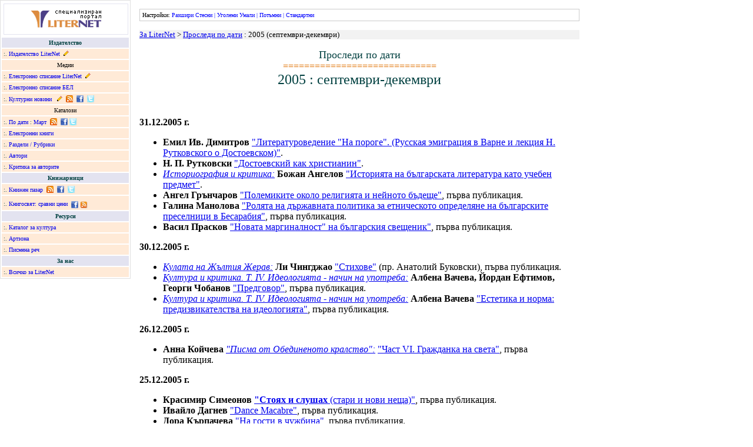

--- FILE ---
content_type: text/html; charset=cp1251
request_url: https://liternet.bg/zalm/new/05-12.htm
body_size: 23818
content:
<html>
<head>
<meta http-equiv="Content-Type" content="text/html; charset=windows-1251">
<meta name="Author" content="Georgi Chobanov">
<title>За LiterNet &gt; Проследи по дати : 2005 (септември-декември)</title>
</head>

<body marginheight="0" marginwidth="0" topmargin="0" leftmargin="0">
<table width="1000" id="m" border="0" cellspacing="0" cellpadding="0">
<tr>
	<td width="220" valign="top" id="m_td"><div style="border:1px solid #e0e0e0; font-family:Verdana;">
			<table width="220" cellspacing="2" cellpadding="3" align="center" border="0">
  <tr>
					<td bgcolor="#FFFFFF"><div style="display:block;width:100%;border: solid #E3E3F0 1px;padding:10px 0px 11px 0px;" align="center"><a href="https://liternet.bg"> <img title="Литература - портал LiterNet" src="https://liternet.bg/logo_ln_text.gif" border="0" alt="Литература - портал LiterNet" /></a></div></td>
				</tr>
				<tr>
					<td width="100%" valign="middle" bgcolor="#E3E3F0"><div align="center"><font color="#004040" size="-2"><b>Издателство</b></font></div></td>
			  </tr>
				<tr>
					<td width="100%" valign="middle" bgcolor="#FFEAD7"><font color="#004040" size="-2">:. </font><font size="-2"><a 
href="https://liternet.bg/publish/katalog" title="Издателство">Издателство 
						LiterNet</a> &nbsp;<a href="https://liternet.bg/publish/katalog/offer.htm" rel="nofollow" title="Електронни книги: Условия за публикуване"><img src="https://liternet.bg/pub.gif" width="9" height="9" border="0" alt="Електронни книги: Условия за публикуване" /></a></font></td>
			  </tr>
				<tr>
					<td width="100%" valign="middle" bgcolor="#FFEAD7"><div align="center"><font size="-2">Медии</font></div></td>
			  </tr>
				<tr>
					<td width="100%" valign="middle" bgcolor="#FFEAD7"><font color="#004040" size="-2">:. </font><font size="-2"><a 
href="https://spisanie.liternet.bg" 
target="_blank" title="Електронно списание">Електронно списание LiterNet</a> &nbsp;<a href="https://spisanie.liternet.bg/offer.htm" rel="nofollow" title="Електронно списание: Условия за публикуване"><img src="https://liternet.bg/pub.gif" width="9" height="9" border="0" alt="Електронно списание: Условия за публикуване" /></a></font></td>
			  </tr>
				<tr>
					<td width="100%" valign="middle" bgcolor="#FFEAD7"><font color="#004040" size="-2">:. </font><font size="-2"><a 
href="https://liternet.bg/publish/bel" target="_blank" title="Списание Български език и литература">Електронно 
						списание БЕЛ</a></font></td>
			  </tr>
				<tr>
					<td width="100%" valign="middle" bgcolor="#FFEAD7"><font color="#004040" size="-2">:. </font><font size="-2"><a href="https://kulturni-novini.info" target="_blank" title="Новини за култура">Културни 
						новини</a> &nbsp; <a href="https://kulturni-novini.info/static_pages/terms" target="_blank" rel="nofollow" title="Kултурни новини: условия за публикуване"><img src="https://liternet.bg/pub.gif" width="9" height="9" border="0" alt="Kултурни новини: условия за публикуване" title="Kултурни новини: условия за публикуване" /></a> &nbsp;<a href="https://kulturni-novini.info/feed" title="Новини за култура: RSS абонамент!" target="_blank" rel="nofollow"><img src="https://liternet.bg/rss.png" width="12" height="12" border="0" align="absbottom" title="Новини за култура: RSS абонамент!" alt="Новини за култура: RSS абонамент!" /></a> &nbsp;<a href="https://www.facebook.com/Kulturni.novini" target="_blank" title="Новини за култура във Facebook!"><img src="https://liternet.bg/image/facebook.gif" width="12" height="12" align="absbottom" alt="Новини за култура във Facebook!" title="Културни новини във Facebook!" border="0" /></a> &nbsp;<a href="https://twitter.com/kulturni_novini" target="_blank" title="Културни новини в Туитър"><img src="https://liternet.bg/image/twitter.gif" width="12" height="12" align="absbottom" alt="Новини за култура в Туитър" title="Новини за култура в Туитър" border="0" /></a> </font></td>
			  </tr>
				<tr>
					<td width="100%" valign="middle" bgcolor="#FFEAD7"><div align="center"><font size="-2">Каталози</font></div></td>
			  </tr>
				<tr>
					<td width="100%" valign="middle" bgcolor="#FFEAD7"><font color="#004040" size="-2">:. <a href="https://liternet.bg/zalm/new/index.html" title="Публикации по дати">По 
						дати</a> : <a href="https://liternet.bg/publisher/new/month.php?year=2021&month=3" title="Публикации за Март 2021">Март</a> &nbsp;<a href="https://liternet.bg/publisher/rss.php" title="Издателство & списание LiterNet - абонамент за нови публикации" target="_blank" rel="nofollow"><img src="https://liternet.bg/rss.png" width="12" height="12" border="0" align="absbottom" title="Издателство & списание LiterNet - абонамент за нови публикации" alt="Издателство & списание LiterNet - абонамент за нови публикации" /></a></font><font size="-2"> &nbsp;<a href="https://www.facebook.com/LiterNet" target="_blank" title="Нови публикации на LiterNet във Facebook"><img src="https://liternet.bg/image/facebook.gif" width="12" height="12" align="absbottom" alt="Нови публикации на LiterNet във Facebook!" title="Нови публикации на LiterNet във Facebook" border="0" /></a>&nbsp;<a href="https://twitter.com/liternet" target="_blank" title="Нови публикации на LiterNet в Twitter"><img src="https://liternet.bg/image/twitter.gif" width="12" height="12" align="absbottom" alt="Нови публикации на LiterNet в Twitter!"  title="Нови публикации на LiterNet в Twitter" border="0" /></a> </font></td>
			  </tr>
				<tr>
					<td width="100%" valign="middle" bgcolor="#FFEAD7"><font color="#004040" size="-2">:. <a 
href="https://liternet.bg/publish/katalog/knigi/index.html" title="Електронни книги">Електронни 
						книги</a></font></td>
			  </tr>
				<tr>
					<td width="100%" valign="middle" bgcolor="#FFEAD7"><font color="#004040" size="-2">:. <a 
href="https://liternet.bg/publish/katalog/razdeli/" title="Раздели / Рубрики">Раздели 
						/ Рубрики</a></font></td>
			  </tr>
				<tr>
					<td width="100%" valign="middle" bgcolor="#FFEAD7"><font color="#004040" size="-2">:. <a 
href="https://liternet.bg/publish/katalog/avtori/" title="Автори: писатели, поети, критици">Автори</a></font></td>
			  </tr>
				<tr>
					<td width="100%" valign="middle" bgcolor="#FFEAD7"><font color="#004040" size="-2">:. <a 
href="https://liternet.bg/publish/katalog/about/" title="Критика за авторите">Критика 
						за авторите</a></font></td>
			  </tr>
				<tr>
					<td width="100%" valign="middle" bgcolor="#E3E3F0"><div align="center"><font color="#004040" size="-2"><b>Книжарници</b></font></div></td>
			  </tr>
				<tr>
					<td width="100%" valign="middle" bgcolor="#FFEAD7"><font color="#004040" size="-2">:. <a 
href="https://knizhen-pazar.net" title="Стари и антикварни книги" target="_blank">Книжен 
						пазар</a> &nbsp;<a href="https://knizhen-pazar.net/feed" title="Книжарница за стари книги Книжен пазар: нови книги" target="_blank" rel="nofollow"><img src="https://liternet.bg/rss.png" width="12" height="12" border="0" align="absbottom" title="Книжарница за стари книги Книжен пазар: нови заглавия" alt="Книжарница за стари книги Книжен пазар: нови книги" /></a>&nbsp;</font><font color="#004040" size="-2"> </font><font size="-2"><a href="https://www.facebook.com/Knizhen.pazar" target="_blank" title="Стари и антикварни книги от Книжен пазар във Facebook"><img src="https://liternet.bg/image/facebook.gif" width="12" height="12" align="absbottom" alt="Стари и антикварни книги от Книжен пазар във Facebook" title="Стари и антикварни книги от Книжен пазар във Facebook" border="0" /></a> &nbsp;</font><font size="-2"><a href="https://twitter.com/Knizhen_pazar" target="_blank" title="Нови публикации на LiterNet в Twitter"><img src="https://liternet.bg/image/twitter.gif" width="12" height="12" align="absbottom" alt="Нови публикации на Книжен пазар в Twitter!"  title="Следвай Книжен пазар в Twitter" border="0" /></a></font></td>
			  </tr>
				<tr>
					<td width="100%" valign="middle" bgcolor="#FFEAD7"><font color="#004040" size="-2">:. <a 
href="https://knigosviat.net" title="Сравни цени на книги с Книгосвят" target="_blank">Книгосвят: сравни цени</a>&nbsp;  <a href="https://www.facebook.com/Knizharnica.Knigosviat" target="_blank" title="Сравни цени във Facebook!"><img src="https://liternet.bg/image/facebook.gif" width="12" height="12" align="absbottom" alt="Сравни цени с Книгосвят във Facebook!" title="Сравни цени с Книгосвят във Facebook!" border="0" /></a></font> <a href="https://knigosviat.net/feed"><img src="https://liternet.bg/image/rss.png" width="12" height="12" border="0" align="absbottom" title="Книжарница за стари книги Книжен пазар: нови заглавия" alt="Книгосвят - сравни цени на книги" /></a></td>
			  </tr>
				<tr>
					<td width="100%" valign="middle" bgcolor="#E3E3F0"><div align="center"><font color="#004040" size="-2"><b>Ресурси</b></font></div></td>
			  </tr>
				<tr>
					<td width="100%" valign="middle" bgcolor="#FFEAD7"><font color="#004040" size="-2">:. <a 
href="https://zakultura.info" target="_blank" title="Каталог за култура">Каталог 
						за култура</a></font></td>
			  </tr>
				<tr>
					<td width="100%" valign="middle" bgcolor="#FFEAD7"><font color="#004040" size="-2">:. <a 
href="https://liternet.bg/gallery" title="Галерия">Артзона</a></font></td>
			  </tr>
				<tr>
					<td width="100%" valign="middle" bgcolor="#FFEAD7"><font color="#004040" size="-2">:. <a 
href="https://liternet.bg/de" title="Български език и литература">Писмена реч</a></font></td>
			  </tr>
				<tr>
					<td width="100%" valign="middle" bgcolor="#E3E3F0"><div align="center"><font color="#004040" size="-2"><b>За 
				  нас</b></font></div></td>
			  </tr>
				<tr>
					<td valign="middle" width="100%" bgcolor="#FFEAD7"><font color="#004040" size="-2">:. <a href="https://liternet.bg/zalm" rel="nofollow">Всичко за LiterNet</a></font></td>
			  </tr>
			</table>
		</div></td>
	<td style="padding:15px; font-size:16px;" valign="top" id="t"><script type="text/javascript">
menu_links=document.getElementById('m_td').getElementsByTagName('a');
for(i=0;i<menu_links.length;i++){
menu_links[i].style.textDecoration='none';
}
</script>
		<div style="padding:4px; margin-bottom:15px; border:1px solid #CCCCCC; font:10px Verdana;"> Настройки: <span style="color:blue"> <span onClick="document.getElementById('m').width=parseInt(document.getElementById('m').width)+50;">Разшири</span> <span onClick="document.getElementById('m').width=document.getElementById('m').width-50;">Стесни</span> | <span onClick="f=parseInt(document.getElementById('t').style.fontSize); if(f>=16){document.getElementById('t').style.fontFamily='Times New Roman';} document.getElementById('t').style.fontSize=f+1;">Уголеми</span> <span onClick="f=parseInt(document.getElementById('t').style.fontSize); if(f<16){document.getElementById('t').style.fontFamily='Verdana';} document.getElementById('t').style.fontSize=f-1;">Умали</span> | <span onClick="; if(document.getElementById('t').style.backgroundColor!=''){ document.getElementById('t').style.backgroundColor=''; this.innerHTML='Потъмни'; }else{ document.getElementById('t').style.backgroundColor='#CCCCCC'; this.innerHTML='Бял фон'; }">Потъмни</span> | <span onClick="document.getElementById('m').width=1000; document.getElementById('t').style.fontFamily='Times New Roman'; document.getElementById('t').style.fontSize=16; document.getElementById('t').style.backgroundColor='';">Стандартни</span> </span> </div>

<table width="100%" cellspacing="0" cellpadding="0" bgcolor="#F2F2F2">
  <tr> 
    <td><font size="-1"><a href="../index.html">За LiterNet</a> &gt; <a href="index.html">Проследи по дати</a> : 2005 (септември-декември)</font></td>
  </tr>
</table>
<p align="center"><font size="+1" color="#004040">Проследи по дати<br>
  </font><font color="#DF7000">=============================<br>
  </font><font color="#004040"><font size="+2">2005 : септември-декември</font></font>
<p>&nbsp;</p>
<p><b>31.12.2005 г.</b></p>
<ul>
  <li><b>Емил Ив. Димитров</b> <a href="../../publish2/eivdimitrov/literaturovedenie.htm">&quot;Литературоведение 
    &quot;На пороге&quot;. (Русская эмиграция в Варне и лекция Н. Рутковского 
    о Достоевском)&quot;</a>.</li>
  <li><b>Н. П. Рутковски</b> <a href="../../publish15/n_rutkovski/dostoevski.htm">&quot;Достоевский 
    как христианин&quot;</a>.</li>
  <li><a href="../../ebook/istoriografia/index.html"><i>Историография и критика:</i></a> 
    <b>Божан Ангелов</b> <a href="../../publish5/bozhan_angelov/istoriata.htm">&quot;Историята 
    на българската литература като учебен предмет&quot;</a>.</li>
  <li><b>Ангел Грънчаров</b> <a href="../../publish4/agryncharov/polemikite.htm">&quot;Полемиките 
    около религията и нейното бъдеще&quot;</a>, първа публикация.</li>
  <li><b>Галина Манолова</b> <a href="../../publish16/g_manolova/roliata.htm">&quot;Ролята 
    на държавната политика за етническото определяне на българските преселници 
    в Бесарабия&quot;</a>, първа публикация.</li>
  <li><b>Васил Прасков</b> <a href="../../publish/vpraskov/sveshtenik.htm">&quot;Новата 
    маргиналност&quot; на българския свещеник&quot;</a>, първа публикация.</li>
</ul>
<p><b>30.12.2005 г.</b></p>
<ul>
  <li><i><a href="../../ebook/kitai/index.html">Кулата на Жълтия Жерав:</a></i> <b> 
    Ли Чингджао</b> <a href="../../publish15/li_chingdzhao/index.html">&quot;Стихове&quot;</a> 
    (пр. Анатолий Буковски), първа публикация.</li>
  <li><i><i><a href="../../publish4/avacheva/kritika4/content.htm">Култура и критика. 
    Т. IV. Идеологията - начин на употреба:</a></i> </i><b>Албена Вачева, Йордан 
    Ефтимов, Георги Чобанов</b> <a href="../../publish4/avacheva/kritika4/predgovor.htm">&quot;Предговор&quot;</a>, 
    първа публикация.</li>
  <li><i><i><a href="../../publish4/avacheva/kritika4/content.htm">Култура и критика. 
    Т. IV. Идеологията - начин на употреба:</a></i> </i><b>Албена Вачева</b> <a href="../../publish4/avacheva/kritika4/estetika.htm">&quot;Естетика 
    и норма: предизвикателства на идеологията&quot;</a>, първа публикация.</li>
</ul>
<p><b>26.12.2005 г.</b></p>
<ul>
  <li><b>Анна Койчева</b> <a href="../../publish9/akojcheva/pisma/index.html"><i>&quot;Писма 
    от Обединеното кралство&quot;:</i></a> <a href="../../publish9/akojcheva/pisma/content.htm">&quot;Част 
    VI. Гражданка на света&quot;</a>, първа публикация.</li>
</ul>
<p><b>25.12.2005 г.</b></p>
<ul>
  <li><b>Красимир Симеонов</b> <a href="../../publish9/ksimeonov/stoiah/index.html"><b>&quot;Стоях 
    и слушах</b> (стари и нови неща)&quot;</a>, първа публикация. </li>
  <li><b>Ивайло Дагнев</b> <a href="../../publish5/ivdagnev/stihove/dance.htm">&quot;Dance 
    Macabre&quot;</a>, първа публикация.</li>
  <li><b>Дора Кърпачева</b> <a href="../../publish16/d_kyrpacheva/na_gosti.htm">&quot;На 
    гости в чужбина&quot;</a>, първа публикация.</li>
  <li><b>Румен Леонидов</b> <a href="../../publish11/r_leonidov/k_simeonov.htm">&quot;Един 
    от вечно будната стража пред портала на човечеството...&quot;</a>, първа публикация.</li>
  <li><b>Верина Петрова</b> <a href="../../publish11/verina_petrova/topiki.htm">&quot;Тъжни 
    топики&quot;</a>.</li>
  <li><b>Николина Георгиева</b> <a href="../../publish16/n_georgieva/konstruktivizmyt.htm">&quot;Конструктивизмът 
    и литературнообразователната практика&quot;</a>, сп. <a href="../../publish/bel/index.html">&quot;Български 
    език и литература&quot;</a>, бр. 5, 2005. </li>
</ul>
<p><b>24.12.2005 г.</b></p>
<ul>
  <li><b>Антоанета Добрева</b> <a href="../../publish16/a_dobreva/index.html">&quot;Стихове&quot;</a>, 
    първа публикация.</li>
  <li><b>Димитър Краев</b> <a href="../../publish16/d_kraev/index.html">&quot;Стихове&quot;</a>, 
    първа публикация.</li>
  <li><i><a href="../../ebook/kitai/index.html">Кулата на Жълтия Жерав:</a></i> <b> 
    Ли Гу</b> <a href="../../publish15/li_gu/nostalgia.htm">&quot;Носталгия&quot;</a> 
    (пр. Лина Бакалова), първа публикация.</li>
  <li><b>Стилиян Иванов</b> <a href="../../publish16/st_ivanov/predstavi.htm">&quot;Представи 
    и песен&quot;</a>, първа публикация.</li>
  <li><b>Христо Христов</b> <a href="../../publish16/h_hristov/borba.htm">&quot;За 
    борба срещу полярни мечки и забити в килима иглички&quot;</a>, първа публикация.</li>
  <li><b>Милена Кирова</b> <a href="../../publish2/mkirova/smeshno.htm">&quot;Смешно&quot;</a>.</li>
  <li><i><i><a href="../../publish4/avacheva/kritika4/content.htm">Култура и критика. 
    Т. IV. Идеологията - начин на употреба:</a></i> </i><b>Петя Кабакчиева</b> 
    <a href="../../publish16/p_kabakchieva/svoboda.htm">&quot;От свобода към (не)зависимост 
    (Българските художници в посткомунистическите условия (1986-2003)&quot;</a>, 
    първа публикация.</li>
  <li><a href="../../ebook/istoriografia/index.html"><i>Историография и критика:</i></a> 
    <b>Никола Бобчев</b> <a href="../../publish16/n_bobchev/mmoskov_jivanov.htm">&quot;[&quot;История 
    на българската литература&quot; от М. Москов и &quot;История на славянските 
    литератури&quot; от Йордан Иванов]&quot;</a>. </li>
  <li><b>Борислав Гърдев</b> <a href="../../publish4/bgyrdev/kino/Jesus.htm">&quot;Да 
    бъдеш Христос&quot;</a>, първа публикация.</li>
  <li><b>Момчил Цонев</b> <a href="../../publish2/mconev/kino/puh.htm">&quot;(пух)кинопреглед&quot;</a>, 
    първа публикация.</li>
  <li><b>Петър Марчев</b> <a href="../../publish13/p_marchev/pismo_6.htm">&quot;Иде 
    ли краят на света?&quot;</a>, първа публикация.</li>
</ul>
<p><b>21.12.2005 г.</b></p>
<ul>
  <li><b>Милена Кирова</b> <a href="../../publish2/mkirova/dalchev.htm">&quot;Другият 
    Далчев, &quot;Човекът на общността&quot;</a>, сп. <a href="../../publish/bel/index.html">&quot;Български 
    език и литература&quot;</a>, бр. 5, 2005. </li>
  <li><b>Илиана Кръстева</b> <a href="../../publish7/ikrysteva/samotata.htm">&quot;Самотата 
    на познанието&quot;</a>, сп. <a href="../../publish/bel/index.html">&quot;Български 
    език и литература&quot;</a>, бр. 5, 2005. </li>
  <li><b>Иванка Илиева</b> <a href="../../publish16/iv_ilieva/osuetenata.htm">&quot;Осуетената 
    среща на човека със света (Конструктивистки модел на урок върху стихотворението 
    &quot;Книгите&quot; на Ат. Далчев)&quot;</a>, сп. <a href="../../publish/bel/index.html">&quot;Български 
    език и литература&quot;</a>, бр. 5, 2005. </li>
</ul>
<p><b>20.12.2005 г.</b></p>
<ul>
  <li><b>Елисавета Шапкарева</b> <a href="../../publish16/e_shapkareva/haiku_1.htm">&quot;Хайку 
    - 1&quot;</a> / <a href="../../publish16/e_shapkareva/haiku_1_en.htm">&quot;Haiku 
    - 1&quot;</a>, първа публикация. </li>
  <li><b>Андон Моллов</b> <a href="../../publish16/a_mollov/zima.htm">&quot;Зима 
    - не мога да се концентрирам&quot;</a>, първа публикация.</li>
  <li><b>Илия Джерекаров</b> <a href="../../publish14/i_dzherekarov/index.html">&quot;Разкази&quot;</a>.</li>
  <li><b>Петя Караколева</b> <a href="../../publish16/p_karakoleva/index.html">&quot;Стихове 
    и приказки за деца&quot;</a>, първа публикация.</li>
  <li><b>Николай Фенерски</b> <a href="../../publish8/nfenerski/statii/amerika.htm">&quot;Как 
    ще ни стигнат американците&quot;</a>, първа публикация.</li>
  <li><b>Сабина Маринова</b> <a href="../../publish14/s_marinova/utopalies05.htm">&quot;Utopiales 
    2005 - поглед отвътре&quot;</a>, първа публикация.</li>
  <li><b>Иванка Денева</b> <a href="../../publish11/iv_deneva/kritika/v_paskov.htm">&quot;Дуендето 
    на музиката и обичта в &quot;Аутопсия на една любов&quot; от Виктор Пасков&quot;</a>, 
    първа публикация.</li>
  <li><b>Сава Василев</b> <a href="../../publish/savasilev/j_vylchev.htm">&quot;Персоналистът 
    законодател. Стилът Йордан Вълчев - портрет от натура или литература в литературата&quot;</a>, 
    първа публикация.</li>
  <li><i><a href="../../publish/katalog/rubriki/nova.htm">Нова хуманитаристика:</a></i> 
    <b>Лора Шумкова</b> <a href="../../publish14/l_shumkova/e_popdimitrov.htm">&quot;Портрет 
    на родината като град&quot;</a>, първа публикация.</li>
</ul>
<p><b>19.12.2005 г.</b></p>
<ul>
  <li><a href="../../folklor/sbornici/blagoslovii/index.html"><b>Български коледни 
    благословии</b></a> (съст. Тодор Моллов), първа публикация.</li>
  <li><b>Атанас Атанасов</b> <a href="../../publish14/at_atanasov/asansioryt.htm">&quot;Да 
    задържиш юздите на вятъра...&quot;</a>, първа публикация.</li>
  <li><b>Ива Куюмджиева, Нели Стоева</b> <a href="../../publish16/i_kuiumdzhieva/institucii.htm">&quot;Институции 
    и среда за развитие на съвременното българско изобразително/визуално изкуство&quot;</a>, 
    първа публикация.</li>
</ul>
<p><b>18.12.2005 г.</b></p>
<ul>
  <li><b>Милена Кирова</b> <a href="../../publish2/mkirova/granicite.htm">&quot;За 
    границите на романа&quot;</a>.</li>
</ul>
<p><b>17.12.2005 г.</b></p>
<ul>
  <li><i><a href="../../publish/katalog/rubriki/nova.htm">Нова хуманитаристика:</a></i> 
    <b>Мая Горчева</b> <a href="../../publish16/m_gorcheva/g_yanev.htm">&quot;Сюжетите 
    на литературните биографии&quot;</a>, първа публикация.</li>
</ul>
<p><b>16.12.2005 г.</b></p>
<ul>
  <li><b>Милен Русков</b> <a href="../../publish14/m_ruskov/roman.htm">&quot;Какво 
    е това, което не е роман, но не е и нищо друго&quot;</a>.</li>
  <li><a href="../../ebook/istoriografia/index.html"><i>Историография и критика:</i></a> 
    <b>Георги Баласчев</b> <a href="../../publish16/g_balaschev/balan.htm">&quot;[&quot;Българска 
    литература. Кратко ръководство за средни и специални училища. Написано от 
    А. Теодоров&quot;]&quot;</a>.</li>
</ul>
<p><b>14.12.2005 г.</b></p>
<ul>
  <li><b>Дърк Уинанд</b> <a href="../../publish15/d_wynand/index.html">&quot;Стихове&quot;</a> 
    (пр. Лина Бакалова), първа публикация.</li>
  <li><b>Искра Павлова </b> <a href="../../publish16/iskra_pavlova/koleda.htm">&quot;Дядо 
    Коледа&quot;</a>, първа публикация.</li>
  <li><b>Яни Милчаков</b> <a href="../../publish11/yani_milchakov/statii/period.htm">&quot;Старите 
    периоди, критичните езици, новите историзми&quot;</a>, първа публикация.</li>
  <li><b>Никола Радев</b> <a href="../../publish2/nradev/p_karakoleva.htm">&quot;Слово 
    за Петя Караколева&quot;</a>, първа публикация.</li>
</ul>
<p><b>13.12.2005 г.</b></p>
<ul>
  <li><b>Росица Пиронска</b> <a href="../../publish16/r_pironska/ima.htm">&quot;има 
    такова стихотворение&quot;</a>, първа публикация.</li>
  <li><b>Марта Радева</b> <a href="../../publish16/m_radeva/bumerangyt.htm">&quot;Бумерангът 
    с правата и задълженията на учителите&quot;</a>, първа публикация.</li>
  <li><b>Борислав Гърдев</b> <a href="../../publish4/bgyrdev/kritika/charli.htm">&quot;Рецептата 
    за вечното щастие&quot;</a>, първа публикация.</li>
  <li><b>Мариян Петров</b> <a href="../../publish3/mpetrov/statii/lapsus_lingve.htm">&quot;Някои 
    видове езикови грешки (лапсус лингве), допускани от &quot;същинските медийни 
    личности&quot; в предаванията на 11 кабелни телевизии&quot;</a>.</li>
</ul>
<p><b>12.12.2005 г.</b></p>
<ul>
  <li><a href="../../folklor/sbornici/bnt/1/index.html"><b>Българско народно творчество 
    в дванадесет тома.</b> Т. I. Юнашки песни</a> (съст. Иван Бурин).</li>
</ul>
<p><b>11.12.2005 г.</b></p>
<ul>
  <li><b>Дияна Боева</b> <a href="../../publish4/diana-boeva/milanskite.htm">&quot;Миланските 
    &quot;поети от улицата&quot;</a>, първа публикация.</li>
  <li><b>Румяна Йовева</b> <a href="../../publish5/rjoveva/literaturni.htm">&quot;Литературни 
    истории в образователния дискурс&quot;</a>.</li>
</ul>
<p><b>10.12.2005 г.</b></p>
<ul>
  <li><b>Радост Николаева</b> <a href="../../publish16/r_nikolaeva/index.html">&quot;Стихове&quot;</a>, 
    първа публикация.</li>
  <li><b>Адриана Дамянова</b> <a href="../../publish3/adamianova/konstruktivizmyt.htm">&quot;Конструктивизмът 
    - нова образователна парадигма?&quot;</a>, сп. <a href="../../publish/bel/index.html">&quot;Български 
    език и литература&quot;</a>, бр. 5, 2005. </li>
  <li><b>Тодор Бояджиев</b> <a href="../../publish19/t_boiadzhiev/nacionalniiat.htm">&quot;Националният 
    език в условията на чуждо влияние и глобализация&quot;</a>, сп. <a href="../../publish/bel/index.html">&quot;Български 
    език и литература&quot;</a>, бр. 5, 2005. </li>
  <li><b>Маргарита Георгиева, Ваня Кръстанова, Ангел Петров</b> <a href="../../publish7/mgeorgieva/vseotdajnost.htm">&quot;Всеотдайност 
    и професионализъм - проф. Кирил Димчев на 70 години&quot;</a>, сп. <a href="../../publish/bel/index.html">&quot;Български 
    език и литература&quot;</a>, бр. 5, 2005. </li>
  <li><b>Евдокия Пенкова</b> <a href="../../publish16/e_penkova/anketa.htm">&quot;Анкета 
    [на сп. &quot;Български език и литература&quot;]&quot;</a>, сп. <a href="../../publish/bel/index.html">&quot;Български 
    език и литература&quot;</a>, бр. 5, 2005. </li>
</ul>
<p><b>09.12.2005 г.</b></p>
<ul>
  <li><b>Светослав Пейчев</b> <a href="../../publish5/speichev/lazerna.htm">&quot;Лазерна 
    любов&quot;</a>, първа публикация.</li>
  <li><b>Юлия Спиридонова-Юлка</b> <a href="../../publish3/iuspiridonova/strelec.htm">&quot;Приказки 
    за зодиите: Стрелец&quot;</a>, първа публикация.</li>
  <li><b>Христо Карастоянов</b> <a href="../../publish5/hkarastoianov/literaturata.htm">&quot;Литературата 
    е национална, но коя е нацията?&quot;</a>, първа публикация.</li>
  <li><i><a href="../../publish/katalog/rastko.htm">Проект Растко:</a></i> <b>Нина 
    Георгиева-Гагова</b> <a href="../../publish4/ngagova/goricki.htm">&quot;Горичкият 
    сборник в контекста на южнославянските владателски сборници от 14. и 15. в.&quot;</a>, 
    първа публикация.</li>
  <li><b>Юлия Йорданова</b> <a href="../../publish5/iuiordanova/svoevremenni.htm">&quot;Своевременни 
    размишления за киното, книгите и образованието&quot;</a>.</li>
  <li><b>Лияна Фероли</b> <a href="../../publish16/l_feroli/v_tolev.htm">&quot;Робството 
    на душата е по-страшно от робството на тялото. Интервю с Ваклуш Толев&quot;</a>, 
    първа публикация.</li>
</ul>
<p><b>08.12.2005 г.</b></p>
<ul>
  <li><b>Дмитрий Кудря</b> <a href="../../publish15/dm_kudria/haiku_1_ru.htm">&quot;Хайку 
    - 1&quot;</a> / <a href="../../publish15/dm_kudria/haiku_1.htm">&quot;Хайку - 
    1&quot;</a> (пр. Илиана Илиева).</li>
  <li><b>Магдалена Костова-Панайотова</b> <a href="../../publish5/m_kostova/matricata.htm">&quot;Матрицата 
    на шаха в “Защита Лужин” на Вл. Набоков и “Партия шах с живи фигури” на М. 
    Павич&quot;</a>, първа публикация.</li>
</ul>
<p><b>07.12.2005 г.</b></p>
<ul>
  <li><b>Лиза Мороз</b> <a href="../../publish/liza/pyrva.htm">&quot;Първа любов 
    на име Женя&quot;</a>, първа публикация.</li>
  <li><b>Милена Иванова</b> <a href="../../publish10/milena_ivanova/pisaneto.htm">&quot;За 
    писането на поезия. Думи на редактора&quot;</a>, първа публикация. </li>
  <li><i><a href="../../publish/katalog/rubriki/nova.htm">Нова хуманитаристика:</a></i> 
    <b>Мирослав Дачев</b> <a href="../../publish14/m_dachev/d_lodge.htm">&quot;Литературознанието 
    на 20. век през (два) погледа на Дейвид Лодж&quot;</a>, първа публикация.</li>
  <li><i><a href="../../publish/katalog/rubriki/nova.htm">Нова хуманитаристика:</a></i> 
    <a href="../../publish2/anonim/identities.htm">&quot;<i>Identities</i>. Списание 
    за политика, gender и култура&quot;</a>, първа публикация.</li>
  <li><b>Станимир Панайотов</b> <a href="../../publish2/spanajotov/gender/identities.htm">&quot;Нови 
    полови номенклатури&quot;</a>, първа публикация.</li>
  <li><i>Фотогалерия LiterNet:</i> <b>Мирослав Дачев</b> <a href="../../gallery/photo/autor/m_dachev/12_05/bels.htm">&quot;Bells'N'Roses. 
    Босилеградски импресии&quot;</a></li>
</ul>
<p><b>05.12.2005 г.</b></p>
<ul>
  <li> <b></b><i><a href="../../ebook/kitai/index.html">Кулата на Жълтия Жерав:</a></i> 
    <b>Бай Джюй</b> <a href="../../publish15/b_dzhui/index.html">&quot;Стихове&quot;</a> 
    (пр. Лина Бакалова, Анатолий Буковски), първа публикация.</li>
  <li><b><a href="../../folklor/sbornici/bnpp/liubovni/index.html">Българска народна 
    поезия и проза в седем тома.</a></b><a href="../../folklor/sbornici/bnpp/liubovni/index.html"> 
    Т. V. Любовни песни</a> (съст. Милена Беновска-Събкова).</li>
  <li><a href="../../ebook/istoriografia/index.html"><i>Историография и критика:</i></a> 
    <b>Александър Теодоров-Балан</b> <a href="../../publish16/a_t_balan/m_moskov_2.htm">&quot;[&quot;История 
    на българската литература&quot; от М. Москов]&quot;</a>.</li>
</ul>
<p><b>04.12.2005 г.</b></p>
<ul>
  <li><b>Росица Борковски</b> <a href="../../publish16/r_borkovski/index.html">&quot;Стихове&quot;</a>, 
    първа публикация.</li>
  <li><b>Таня Шелхорн</b> <a href="../../publish14/t_shelhorn/ponko.htm">&quot;Едно 
    момче на 60 - истинска приказка!&quot;</a>, <a href="../../publish14/t_shelhorn/karo.htm">&quot;Каро 
    Музиканта&quot;</a>, първи публикации.</li>
</ul>
<p><b>03.12.2005 г.</b></p>
<ul>
  <li><b>Никита Нанков</b> <a href="../../publish13/n_nankov/index.html">&quot;Стихове&quot;</a>, 
    първа публикация.</li>
  <li><b>Димитър Атанасов</b> <a href="../../publish4/datanasov/sini.htm">&quot;Сини 
    световъртежи&quot;</a> / <a href="../../publish4/datanasov/sini_fr.htm">&quot;Vertiges 
    bleus&quot;</a> (пр. Венера Радева).</li>
  <li><b>Стефан Бонев</b> <a href="../../publish10/sbonev/sirene_en.htm">&quot;Feta 
    Cheese&quot;</a> (пр. Зоя Маринчева).</li>
  <li><b>Антоанета Алипиева</b> <a href="../../publish/aalipieva/duha.htm">&quot;В 
    &quot;Духа на времето&quot; или малко по-далече&quot;</a>, първа публикация.</li>
  <li><b>Гергана Апостолова</b> <a href="../../publish10/gapostolova/andersen.htm">&quot;Краят 
    няма значение&quot;</a>, първа публикация.</li>
  <li><b>Владимир Сабоурин</b> <i>Из &quot;Произход на испанския пикаресков роман: 
    към генеалогията на реализма&quot;:</i> <a href="../../publish8/vsabourin/proizhod2.htm">&quot;Втора 
    глава. <i>Converso</i> situation&quot;</a>, първа публикация.</li>
</ul>
<p><b>29.11.2005 г.</b></p>
<ul>
  <li><b><a href="../../folklor/sbornici/bnpp/haidushki/index.html">Българска народна 
    поезия и проза в седем тома.</a></b><a href="../../folklor/sbornici/bnpp/haidushki/index.html"> 
    Т. IІІ. Хайдушки и исторически песни</a> (съст. Стефана Стойкова).</li>
  <li><b>Сабина Маринова</b> <a href="../../publish14/s_marinova/i_belogrivs.htm">&quot;Интервю 
    с латвийския издател на фантастика и фентъзи Имантс Белогривс&quot;</a>, първа 
    публикация.</li>
</ul>
<p><b>28.11.2005 г.</b></p>
<ul>
  <li><b>Николай Фенерски</b> <a href="../../publish8/nfenerski/statii/gladna.htm">&quot;Гладна 
    стачка по време на пости&quot;</a>, първа публикация.</li>
  <li><b>Лияна Фероли</b> <a href="../../publish16/l_feroli/bsaryev.htm">&quot;Гласът 
    на викащия в пустинята освещава битието с тайнствата на вечността&quot;</a>, 
    първа публикация.</li>
  <li><b>Милена Цветкова</b> <a href="../../publish3/mtzvetkova/asimetrichna.htm">&quot;Книгата 
    в проекта на &quot;асиметричната цивилизация&quot;</a>, първа публикация.</li>
</ul>
<p><b>27.11.2005 г.</b></p>
<ul>
  <li><b>Йордан Йовков</b> Из <i>&quot;Приключенията на Гороломов&quot;:</i> <a href="../../publish4/kmiteva/gorolomov/5.htm">&quot;V. 
    Добри и зли духове в една кръчма. - Кмет-артист. - Едно зло не дохожда само&quot;</a> 
    (редакция и коментар: Кремена Митева, Мая Горчева), първа публикация.</li>
</ul>
<p><b>26.11.2005 г.</b></p>
<ul>
  <li><b>Кремена Митева, Мая Горчева</b> <a href="../../publish4/kmiteva/gorolomov.htm">&quot;Незавършените 
    приключения на Гороломов: текстологически аспекти&quot;</a>, първа публикация.</li>
</ul>
<p><b>25.11.2005 г.</b></p>
<ul>
  <li><b>Александър Прокопиев</b> <a href="../../publish15/a_prokopiev/sparows_en.htm">&quot;Sparows 
    on Wire&quot;</a> (пр. Ирина Ивановска, Фиона Сампсън и Мая Георгиевска), 
    <a href="../../publish15/a_prokopiev/king.htm">&quot;The King's Vestement in 
    a Shell&quot;</a> (пр. Александър Прокопиев и Баня Нацуиши), първа публикация.</li>
</ul>
<p><b>24.11.2005 г.</b></p>
<ul>
  <li><b>Виолета Христова</b> <a href="../../publish9/vhristova/prikliucheniata.htm">&quot;Приключенията 
    на малкия дъжд&quot;</a>, първа публикация.</li>
</ul>
<p><b>23.11.2005 г.</b></p>
<ul>
  <li><i><a href="../../ebook/kitai/index.html">Кулата на Жълтия Жерав:</a></i> <b>Ду 
    Фу</b> <a href="../../publish15/du_fu/index.html">&quot;Стихове&quot;</a> (пр. 
    Лина Бакалова, Анатолий Буковски).</li>
  <li><i><a href="../../publish/katalog/rubriki/nova.htm">Нова хуманитаристика:</a></i> 
    <b>Мирослав Дачев</b> <a href="../../publish14/m_dachev/himicheskata.htm">&quot;Химическата 
    метафора&quot;</a>, първа публикация. </li>
  <li><b>Адриана Дамянова</b> <a href="../../publish3/adamianova/staroplaninski.htm">&quot;Старопланински 
    легенди&quot;: опит за &quot;критическо четене&quot;</a>.</li>
  <li><a href="../../ebook/istoriografia/index.html"><i>Историография и критика:</i></a> 
    <b>Димитър Т. Страшимиров</b> <a href="../../publish16/d_t_strashimirov/oshte.htm">&quot;Още 
    по литературата на г. А. Теодоров&quot;</a>.</li>
  <li><a href="../../publish/katalog/rastko.htm"><i>Проект Растко:</i></a> <b>Радост 
    Иванова</b> <a href="../../publish7/radost_ivanova/svatba_yu.htm">&quot;Свадба 
    као систем знакова&quot;</a>.</li>
  <li><b>Светлана Янева</b> &quot;<a href="../../publish16/svetlana-koleva/kylboto.htm">Моноспектакъл 
    за двама (&quot;Кълбото&quot; в Куклен театър - Ямбол)</a>&quot;.</li>
</ul>
<p><b>22.11.2005 г.</b></p>
<ul>
  <li><b>Таня Станкева</b> <a href="../../publish13/t_stankeva/index.html">&quot;Стихове&quot;</a>, 
    първа публикация.</li>
  <li><b><a href="../../folklor/sbornici/bnpp/baladi/index.html">Българска народна 
    поезия и проза в седем тома.</a></b><a href="../../folklor/sbornici/bnpp/baladi/index.html"> 
    Т. IV. Народни балади</a> (съст. Стоянка Бояджиева).</li>
  <li><b>Сия Колковска</b> <a href="../../publish16/s_kolkovska/semantika.htm">&quot;Семантика 
    и мотивираност на термините за процеси в съвременния български книжовен език&quot;</a>, 
    първа публикация.</li>
  <li><b>Даяна Фъс</b> <a href="../../publish15/d_fuss/otvytre.htm">&quot;(От)вътре/(на)вън&quot;</a> 
    (пр. Станимир Панайотов), първа публикация. </li>
</ul>
<p><b>20.11.2005 г.</b></p>
<ul>
  <li><b>Александър Шпатов</b> <a href="../../publish16/al_shpatov/nishto.htm">&quot;Нищо 
    интересно&quot;</a>, <a href="../../publish16/al_shpatov/tvyrde.htm">&quot;Твърде 
    много&quot;</a>, първи публикации.</li>
  <li><b>Момчил Цонев</b> <a href="../../publish2/mconev/kino/postholivud.htm">&quot;Постхоливудският 
    трилър&quot;</a>, първа публикация.</li>
</ul>
<p><b>19.11.2005 г.</b></p>
<ul>
  <li><a href="../../publish9/akojcheva/pisma/index.html"><i>Писма от Обединеното 
    кралство:</i></a> <b>Анна Койчева</b> <a href="../../publish9/akojcheva/pisma/content.htm">&quot;Част 
    V. Вратата, която някой отвори&quot;</a>, първа публикация.</li>
  <li><b>Йордан Ефтимов</b> <a href="../../publish/yeftimov/klasaciite.htm">&quot;Как 
    да се ориентираме в класациите?&quot;</a>.</li>
  <li><b>Виктор Марков</b> <a href="../../publish16/v_markov/klasaciite.htm">&quot;Кой 
    и как манипулира класациите?&quot;</a>.</li>
  <li><b>Крум Благов</b> <a href="../../publish16/k_blagov/klasaciite.htm">&quot;Класациите 
    ни са недодялано подражание&quot;</a>.</li>
  <li><b>Пламен Дойнов</b> <a href="../../publish/pdoynov/knigi.htm">&quot;Книги 
    без тиражи&quot;</a>.</li>
  <li><a href="../../publish2/anonim/anketa_1.htm">&quot;Анкета с български книгоиздатели 
    (1)&quot;</a>, <a href="../../publish2/anonim/anketa_2.htm">&quot;Анкета с български 
    книгоиздатели (2)&quot;</a>.</li>
</ul>
<p><b>18.11.2005 г.</b></p>
<ul>
  <li><b>Борислав Гърдев</b> <a href="../../publish4/bgyrdev/tv/patriarhat.htm">&quot;Патриархат&quot;</a>, 
    първа публикация.</li>
  <li><b>Салваторе Сетис</b> <a href="../../publish15/s_setis/vechnostta.htm">&quot;Вечността 
    на руините&quot;</a> (пр. Стоян Гяуров).</li>
  <li><b>Лияна Фероли</b> <a href="../../publish16/l_feroli/rilskiat.htm">&quot;Рилският 
    манастир - хранилище на духовната ни свобода. Интервю с Димитър Кръстев&quot;</a>, 
    първа публикация. </li>
</ul>
<p><b>17.11.2005 г.</b></p>
<ul>
  <li><b>Илиана Илиева</b> <a href="../../publish4/iilieva/dyzhdovni.htm">&quot;Дъждовни 
    моменти&quot;</a>, първа публикация.</li>
  <li><b>Юлия Спиридонова-Юлка</b> <a href="../../publish3/iuspiridonova/skorpion.htm">&quot;Приказки 
    за зодиите: Скорпион&quot;</a>.</li>
  <li><b>Петко Ст. Петков</b> <a href="../../publish11/petko_petkov/bylgarskite.htm">&quot;Българските 
    национални празници и българският национален идеал&quot;</a>, първа публикация.</li>
  <li><b>Даниела Стрелкова-Дянкова</b> <a href="../../publish16/d_strelkova_diankova/oskar.htm">&quot;Два 
    стихийни темперамента (&quot;Оскар и Розовата дама&quot; в Малък градски театър)&quot;</a>.</li>
</ul>
<p><b>16.11.2005 г.</b></p>
<ul>
  <b></b> 
  <li><i><a href="../../ebook/kitai/index.html">Кулата на Жълтия Жерав:</a></i> <b>Ли 
    Бай</b> <a href="../../publish15/li_bai/razdiala.htm">&quot;Раздяла през пролетта&quot;</a> 
    (пр. Анатолий Буковски), <a href="../../publish15/li_bai/vtihata.htm">&quot;В 
    тихата нощ&quot;</a> (пр. Лина Бакалова), <a href="../../publish15/li_bai/esenniat.htm">&quot;Есенният 
    въздух&quot;</a> (пр. Анатолий Буковски), първи публикации.</li>
  <li><i><a href="../../publish/katalog/rastko.htm">Проект Растко:</a></i> <b>Димитър 
    Атанасов</b> <a href="../../publish4/datanasov/vylkyt_yu.htm">&quot;Вук и Зао 
    дух&quot;</a> (пр. Ваня Илич и Ивана Давитков), първа публикация.</li>
  <li><a href="../../ebook/istoriografia/index.html"><i>Историография и критика:</i></a> 
    <b>Александър Теодоров-Балан</b> <a href="../../publish16/a_t_balan/d_t_strashimirov.htm">&quot;[&quot;Оценка 
    на &quot;Българска литература. Кратко ръководство за средни и спецални училища, 
    написано от А. Теодоров&quot; от д-р Д. Т. Страшимиров]&quot;</a>.</li>
</ul>
<p><b>15.11.2005 г.</b></p>
<ul>
  <li><b>Мартин Златев</b> <a href="../../publish9/mzlatev/pismo_do.htm">&quot;Писмо 
    до Петър&quot;</a>, първа публикация.</li>
  <li><b>Момчил Цонев</b> <a href="../../publish2/mconev/kino/rip.htm">&quot;RIP 
    Rock’69&quot;</a>, <a href="../../publish2/mconev/kino/krimkata.htm">&quot;Кримката 
    не е това, което беше&quot;</a>, първи публикации.</li>
  <li><a href="../../publish/katalog/rubriki/nova.htm"><i>Нова хуманитаристика:</i></a> 
    <b>Бисера Дакова</b> <a href="../../publish/bdakova/ornament.htm">&quot;Орнамент 
    и визия в ранната поезия на Емануил Попдимитров&quot;</a>, първа публикация.</li>
  <li><b>Миряна Минкова</b> <a href="../../publish9/mminkova/hkarastoianov.htm">&quot;Треперещата 
    логика на съня&quot;</a>, първа публикация.</li>
  <li><b>Виолета Тончева</b> <a href="../../publish5/vtoncheva/ICQ.htm">&quot;ICQ 
    с литературен вкус осветява &quot;Тъмната страна на жената&quot; или как Атанас 
    Стойчев пре/откри новия човешки индивид Читател/Писател&quot;</a>, първа публикация.</li>
</ul>
<p><b>14.11.2005 г.</b></p>
<ul>
  <li><a href="../../folklor/sbornici/bnpp/iunashki/index.html"><b>Българска народна 
    поезия и проза в седем тома</b>. Т. І. Юнашки песни</a> (съст. Лиляна Богданова).</li>
  <li><i>2 в 1:</i> <b>Мауро Монталти, Тодор Карастоянов </b> <a href="../../publish/tkarastoianov/tishina.htm">&quot;Чувствителна 
    тишина&quot;</a>, първа публикация.</li>
</ul>
<p><b>13.11.2005 г.</b></p>
<ul>
  <li><b>Емануил А. Видински</b> <a href="../../publish9/eavidinski/shte.htm">&quot;Ще 
    те чакам...&quot;</a>, първа публикация.</li>
  <li><i><i><a href="../../publish4/avacheva/kritika4/content.htm">Култура и критика. 
    Т. IV. Идеологията - начин на употреба:</a></i> </i><b>Ива Куюмджиева</b> 
    <a href="../../publish16/i_kuiumdzhieva/postkomunisticheskite.htm">&quot;Образи 
    на българския художник - самоопределения и медийни образи (Българските художници 
    в посткомунистическите условия (1986-2003)&quot;</a>, първа публикация.</li>
</ul>
<p><b>11.11.2005 г.</b></p>
<ul>
  <li><b>Мартин Златев, Мария Липискова</b> <a href="../../publish9/mzlatev/german.htm">&quot;German&quot;</a>, 
    първа публикация.</li>
  <li><i>Фотогалерия LiterNet:</i> <b>Лилия Чаушлиева</b> <a href="../../gallery/photo/autor/l_chaushlieva/11_05/vylshebstvo.htm">&quot;Вълшебство&quot;</a> 
    (1-5), първа публикация.</li>
</ul>
<p><b>10.11.2005 г.</b></p>
<ul>
  <li><b>Илиана Илиева</b> <a href="../../publish4/iilieva/haiga/2.htm">&quot;Хайга 
    - 2&quot;</a>, първа публикация.</li>
  <li><b>Детелина Тихолова</b> <a href="../../publish5/dtiholova/haiga/4.htm">&quot;Хайга&quot;</a> 
    (1), първа публикация.</li>
  <li><b>Йежи Косински</b> Из <a href="../../publish15/j_kosinski/unnamed.htm">&quot;Стъпки&quot;</a> 
    (пр. Веселин Веселинов), първа публикация.</li>
  <li><b>Петя Караколева</b> <a href="../../publish16/p_karakoleva/index.html">&quot;Приказки&quot;</a>, 
    първа публикация.</li>
  <li><b>Мануела Златева</b> <a href="../../publish16/m_zlateva/obezobrazeno.htm">&quot;Обезобразено 
    образование&quot;</a>, първа публикация.</li>
  <li><b>Момчил Цонев</b> <a href="../../publish2/mconev/kino/kyntri.htm">&quot;Кънтри, 
    наркотици и жени (или френска музика, хапчета в лудница и разводи)&quot;</a>, 
    първа публикация.</li>
  <li><b>Борислав Гърдев</b> <a href="../../publish4/bgyrdev/istoria/stambolov_1885.htm">&quot;Стамболов 
    - куриер в Сръбско-българската война&quot;</a>, първа публикация.</li>
  <li><b>Жозеф Бенатов</b> <a href="../../publish16/zh_benatov/prevod.htm">&quot;Б.пр.&quot;</a>, 
    първа публикация.</li>
</ul>
<p><b>09.11.2005 г.</b></p>
<ul>
  <li><b>Васил Прасков</b> <a href="../../publish/vpraskov/proza/kotkata.htm">&quot;Котката&quot;</a>, 
    <a href="../../publish/vpraskov/proza/pogrebenieto.htm">&quot;Погребението&quot;</a>, 
    <a href="../../publish/vpraskov/proza/snimkata.htm">&quot;Снимката&quot;</a>, 
    <a href="../../publish/vpraskov/proza/generala.htm">&quot;Лайна от генерала&quot;</a>, 
    първа публикация.</li>
  <li><b><a href="../../ebook/adaptaciiata/index.html">Адаптацията като стратегия 
    на детската литература.</a></b><a href="../../ebook/adaptaciiata/index.html"> 
    / Adaptation as a Strategy of Children's Literature</a> (съст. Маргарита Славова), 
    първа публикация.</li>
</ul>
<p><b>08.11.2005 г.</b></p>
<ul>
  <li><i><a href="../../ebook/kitai/index.html">Кулата на Жълтия Жерав:</a></i> <b>Менг 
    Хаоран</b> <a href="../../publish15/m_haoran/index.html">&quot;Стихове&quot;</a> 
    (пр. Анатолий Буковски; Лина Бакалова).<br>
  </li>
  <li><i><a href="../../ebook/kitai/index.html">Кулата на Жълтия Жерав:</a></i> <b>Фенг 
    Ган</b> <a href="../../publish15/f_gan/tineidvash.htm">&quot;Ти не идваш&quot;</a> 
    (пр. Лина Бакалова). </li>
  <li><i><a href="../../publish/katalog/rastko.htm">Проект Растко:</a></i> <b>Палмира 
    Легурска, Ничка Бечева</b> <a href="../../publish5/nbecheva/deminutivite.htm">&quot;Проблеми 
    на семантиката на диминутивите в руския, сръбския и българския език и представянето 
    й в двуезичен речник (върху материал от тематичната група названия за части 
    на тялото)&quot;</a>.</li>
</ul>
<p><b>07.11.2005 г.</b></p>
<ul>
  <li><b><a href="../../folklor/sbornici/da_bi_gorata_dumala/index.html">&quot;Да 
    би гората думала</a></b><a href="../../folklor/sbornici/da_bi_gorata_dumala/index.html">. 
    Хайдушки фолклор от Сливенския край&quot;</a> (съст. Т. Ив. Живков, Ж. Янакиева). 
  </li>
  <li><b>Елена Тачева</b> <a href="../../publish4/etacheva/uchilishte.htm">&quot;Училище, 
    литературна норма, през-литературни идентификации. Тезиси върху два от възрожденските 
    &quot;забравени&quot; текстове&quot;</a>, първа публикация.</li>
</ul>
<p><b>06.11.2005 г.</b></p>
<ul>
  <li><b>Йордан Ефтимов</b> <a href="../../publish/yeftimov/bbogdanov.htm">&quot;Как 
    &quot;Познай себе си&quot; става изпълнима задача. Проф. Богдан Богданов на 
    65 години&quot;</a>, първа публикация.</li>
</ul>
<p><b>05.11.2005 г.</b></p>
<ul>
  <li><i><a href="../../publish/katalog/rubriki/nova.htm">Нова хуманитаристика:</a></i> 
    <b>Мирослав Дачев</b> <a href="../../publish14/m_dachev/em_popdimitrov.htm">&quot;Анаграмата 
    в поезията на Емануил Попдимитров&quot;</a>, първа публикация.</li>
  <li><b>Борис Ангелов</b> <a href="../../publish/bangelov/statii/smihajlovski.htm">&quot;Книга 
    за българския народ&quot; - 110 г. по-късно&quot;</a>, първа публикация.</li>
  <li><b>Йордан Ефтимов</b> <a href="../../publish/yeftimov/frankfurt.htm">&quot;Видяхме 
    Франкфурт, но той видя ли ни?&quot;</a>, <a href="../../publish/yeftimov/wayne_booth.htm">&quot;In 
    memoriam: Уейн Буут&quot;</a>, първа публикация.</li>
  <li><b>Зоя Маринчева</b> <a href="../../publish16/z_marincheva/s_rushdie.htm">&quot;Салман 
    Рушди на живо от Тексас&quot;</a>, първа публикация.</li>
</ul>
<p><b>04.11.2005 г.</b></p>
<ul>
  <li><b>Ангел В. Ангелов</b> <a href="../../publish11/avangelov/jauss.htm">&quot;Херменевтичният 
    морал. Ханс Роберт Яус&quot;</a>.</li>
</ul>
<p><b>03.11.2005 г.</b></p>
<ul>
  <li><b>Жозеф Бенатов</b> <a href="../../publish16/zh_benatov/neiskan.htm">&quot;Неискан&quot;</a>, 
    първа публикация.</li>
  <li><b>Пламен Пенев</b> <a href="../../publish4/plpenev/hr_trendafilov.htm">&quot;Завръщане 
    в Санкт Петербург&quot; от Христо Трендафилов&quot;</a>, първа публикация.</li>
</ul>
<p><b>02.11.2005 г.</b></p>
<ul>
  <li><b>Димитър Атанасов</b> <a href="../../publish4/datanasov/stihove/razglezhdam.htm">&quot;разглеждам 
    те отвътре...&quot;</a> / <a href="../../publish4/datanasov/stihove/razglezhdam_ru.htm">&quot;рассмотрю 
    тебя изнутри...&quot;</a> (пр. Наталия Лясковской), <a href="../../publish4/datanasov/stihove/ti_si.htm">&quot;ти 
    си човече-кукла...&quot;</a> / <a href="../../publish4/datanasov/stihove/ti_si_ru.htm">&quot;ты 
    человечек-кукла...&quot;</a> (пр. Наталия Лясковской).</li>
  <li><a href="../../ebook/istoriografia/index.html"><i>Историография и критика:</i></a> 
    <b>Димитър Т. Страшимиров</b> <a href="../../publish16/d_t_strashimirov/a_teodorov.htm">&quot;[&quot;Българска 
    литература&quot; от А. Теодоров]&quot;</a>.</li>
</ul>
<p><b>01.11.2005 г.</b></p>
<ul>
  <li><b>Жозеф Бенатов</b> <a href="../../publish16/zh_benatov/borhes_2_en.htm">&quot;My 
    Own Private Borges&quot;</a> (пр. Жозеф Бенатов), първа публикация. </li>
  <li><b>Веселин Веселинов</b> <a href="../../publish8/ves_veselinov/za_prevoda.htm">&quot;Забавата 
    на превеждането&quot;</a>, първа публикация.</li>
  <li><b>Никита Нанков</b> <a href="../../publish13/n_nankov/kritika/basniata.htm">&quot;Баснята 
    за блудния син: Гео Милев, европейският модернизъм и българската лява критика&quot;</a>, 
    първа публикация.</li>
  <li><b>Маргарита Димитрова</b> <a href="../../publish4/mdimitrova/osyznati.htm">&quot;Осъзнати 
    проблеми при книжовноезиковите норми&quot;</a>, сп. <a href="../../publish/bel/index.html">&quot;Български 
    език и литература&quot;</a>, бр. 4, 2005. </li>
  <li><b>Мила Кръстева</b> <a href="../../publish7/mkrysteva/ogledaloto.htm">&quot;Огледалото 
    в огледалните култури на света&quot;</a>, сп. <a href="../../publish/bel/index.html">&quot;Български 
    език и литература&quot;</a>, бр. 4, 2005. </li>
</ul>
<p><b>31.10.2005 г.</b></p>
<ul>
  <li><b>Стоян Михайловски</b> <a href="../../publish16/st_mihailovski/himn_ua.htm">&quot;Гімн 
    Кирилу і Методію&quot;</a> (пр. Дмитро Билоус).</li>
  <li><b>Юлия Спиридонова-Юлка</b> <a href="../../publish3/iuspiridonova/vezni.htm">&quot;Приказки 
    за зодиите: Везни&quot;</a>.</li>
  <li><a href="../../folklor/motivi/kazhi_rajne/content.htm">&quot;Кажи, Райне, кой 
    ти нишан стори?&quot;</a> (съст. Тодор Моллов), първа публикация.</li>
  <li><b><a href="../../folklor/sbornici/sokol/index.html">&quot;Сокол иде гълъбица 
    води.</a></b><a href="../../folklor/sbornici/sokol/index.html"> Народна любовна 
    лирика&quot;</a> (съст. Иван Бурин и Фанка Панайотова).</li>
</ul>
<p><b>30.10.2005 г.</b></p>
<ul>
  <li><a href="../../ebook/kitai/index.html"><b>Кулата на Жълтия Жерав</b>. Антология 
    на китайската поезия</a> (идея, съставителство и превод: Лина Бакалова, Анатолий 
    Буковски), първа публикация.</li>
  <li><i><a href="../../ebook/kitai/index.html">Кулата на Жълтия Жерав:</a></i> из 
    <b>Книга на Одите</b> (Ши Джинг) <a href="../../ebook/kitai/kiparisovata.htm">&quot;Кипарисовата 
    лодка&quot;</a> (пр. Анатолий Буковски).</li>
  <li><i><a href="../../ebook/kitai/index.html">Кулата на Жълтия Жерав:</a></i> <b>Цюй 
    Хао</b> <a href="../../publish15/ciui_hao/kulata.htm">&quot;Кулата на Жълтия 
    Жерав&quot;</a> (пр. Лина Бакалова, Анатолий Буковски)</li>
</ul>
<p><b>29.10.2005 г.</b></p>
<ul>
  <li><b>Денко Неделчев</b> <a href="../../publish16/d_nedelchev/piesi/index.html">&quot;Клуб 
    &quot;Щастие&quot;. Живият град&quot;</a> (комедии), първа публикация.</li>
  <li><b>Стефан Бонев</b> <a href="../../publish10/sbonev/bivshiat.htm">&quot;Бившият 
    будилник на стария ерген&quot;</a>, <a href="../../publish10/sbonev/stareca.htm">&quot;Стареца&quot;</a> 
    / <a href="../../publish10/sbonev/stareca_nl.htm">&quot;De Oude Man&quot;</a> 
    (пр. Юлия Вълкова), <a href="../../publish10/sbonev/hrana.htm">&quot;Храна втора 
    употреба&quot;</a>, <a href="../../publish10/sbonev/pepito_nl.htm">&quot;Pepito&quot;</a> 
    (пр. Юлия Вълкова), първи публикации.</li>
</ul>
<p><b>28.10.2005 г.</b></p>
<ul>
  <li><b>Людмила Христова </b><a href="../../publish16/l_hristova/kapki.htm">Из &quot;Капки 
    светлина&quot;</a> / <a href="../../publish16/l_hristova/kapki_en.htm">Selected 
    from &quot;Drops of light&quot;</a> (пр. Светлана Христова).</li>
  <li><b>Георги Иринков</b> <a href="../../publish16/g_irinkov/p_alipiev.htm">&quot;Внезапно. 
    Спомен за Петър Алипиев&quot;</a>.</li>
</ul>
<p><b>27.10.2005 г.</b></p>
<ul>
  <li><b>Здравка Евтимова</b> <a href="../../publish11/zevtimova/vasil.htm">&quot;Васил&quot;</a>, 
    първа публикация.</li>
  <li><a href="../../publish/katalog/rastko.htm"><i>Проект Растко:</i></a> <b>Алек 
    Попов</b> <a href="../../publish/alekpopov/veliko_yu.htm">&quot;Veliko bo&#382;i&#263;no 
    &#269;i&#353;&#263;enje&quot;</a> (пр. Велимир Костов).</li>
  <li><b>Петър Лефтеров</b> <a href="../../publish7/plefterov/stylbata.htm">&quot;Съвременна 
    приказка за стълбата&quot;</a>, първа публикация.</li>
  <li><i><a href="../../publish/katalog/rubriki/nova.htm">Нова хуманитаристика:</a></i> 
    <b>Михаил Неделчев</b> <a href="../../publish2/mnedelchev/e_popdimitrov.htm">&quot;Самосъзнание 
    на модернизма в лириката на Емануил Попдимитров&quot;</a>, първа публикация.</li>
</ul>
<p><b>26.10.2005 г.</b></p>
<ul>
  <li><b>Мария Липискова</b> <a href="../../publish11/m_lipiskova/otstrani.htm">&quot;Отстрани. 
    Галина Николова&quot;</a>, първа публикация.</li>
</ul>
<p><b>25.10.2005 г.</b></p>
<ul>
  <li><b>Янка Дягилева</b> <a href="../../publish15/i_diagileva/index.html">&quot;Стихове&quot;</a> 
    (пр. Мария Вирхов), първа публикация.</li>
  <li><b>Стоян Михайловски</b> <a href="../../publish16/st_mihailovski/himn.htm">&quot;Кирил 
    и Методий. Български всеучилищен химн&quot;</a> / <a href="../../publish16/st_mihailovski/himn_be.htm">&quot;Гимн 
    Кiрылы i Мяфодзiя&quot;</a> (откъс; пр. Нил Гилевич).</li>
  <li><a href="../../folklor/sbornici/tavria/index.html"><b>&quot;Песни на българите 
    от Феодосийска област на Таврическа губерния&quot;</b></a> (съст. Александър 
    Константинов Шапошников), първа публикация.</li>
  <li><a href="../../folklor/motivi/vojnishka/content.htm">&quot;Войнишка сватба-смърт 
    в Шумен&quot;</a> (съст. Тодор Моллов), първа публикация.</li>
  <li><b>Йордан Ефтимов</b> <a href="../../publish/yeftimov/deyan_enev2.htm">&quot;Репортажи 
    от потъващ кораб&quot;</a>.</li>
  <li> <b></b><a href="../../ebook/istoriografia/index.html"><i>Историография и критика:</i></a> 
    <b>Александър Теодоров-Балан</b> <a href="../../publish16/a_t_balan/m_moskov.htm">&quot;[&quot;История 
    на българската литература&quot; от М. Москов и &quot;История на българската 
    литература&quot; от Д. Маринов]&quot;</a>. </li>
  <li><b>Борислав Гърдев</b> <a href="../../publish4/bgyrdev/kino/n_mihalkov.htm">&quot;Властелинът 
    на руското кино на 60 години&quot;</a>, първа публикация.</li>
  <li><b>Валентин Стоянов</b> <a href="../../publish11/vstoianov/baladata.htm">&quot;Баладата 
    &quot;Русалка&quot; от А. С. Пушкин - проявление на класическата представа 
    за живота и смъртта&quot;</a>, сп. <a href="../../publish/bel/index.html">&quot;Български 
    език и литература&quot;</a>, бр. 4, 2005. </li>
  <li><b>Георги Стаматов</b> <a href="../../publish10/gstamatov/chardafon.htm">&quot;Чардафон 
    Великий&quot; - историята през призмата на хумористичната фамилиарност&quot;</a>, 
    сп. <a href="../../publish/bel/index.html">&quot;Български език и литература&quot;</a>, 
    бр. 4, 2005. </li>
  <li><b>Веселин Игнатов</b> <a href="../../publish5/vignatov/snaha.htm">&quot;Снаха&quot; 
    - ценности и цялостност, инфлация и разпад&quot;</a>, сп. <a href="../../publish/bel/index.html">&quot;Български 
    език и литература&quot;</a>, бр. 4, 2005. </li>
  <li><b>Антоанета Алипиева</b> <a href="../../publish/aalipieva/mnogo.htm">&quot;Много 
    или малко са 50 години?&quot;</a>, сп. <a href="../../publish/bel/index.html">&quot;Български 
    език и литература&quot;</a>, бр. 4, 2005. </li>
  <li><b>Лиляна Ставрева</b> <a href="../../publish8/lstavreva/vnemlite.htm">&quot;Внемлите 
    ви, читатели и слушатели, роде болгарский!&quot;</a>, сп. <a href="../../publish/bel/index.html">&quot;Български 
    език и литература&quot;</a>, бр. 4, 2005. </li>
</ul>
<p><b>23.10.2005 г.</b></p>
<ul>
  <li><b>Галина Манолова</b> <a href="../../publish16/g_manolova/priakorite.htm">&quot;Прякорите 
    - ситуации на възникване&quot;</a>.</li>
  <li> <b></b><a href="../../ebook/istoriografia/index.html"><i>Историография и критика:</i></a> 
    <b>Илия С. Бобчев</b> <a href="../../publish16/i_s_bobchev/m_moskov.htm">&quot;[&quot;История 
    на българската литература&quot; от М. Москов]&quot;</a>.</li>
</ul>
<p><b>22.10.2005 г.</b></p>
<ul>
  <li><a href="../../publish/katalog/rubriki/eksperiment.htm"><i>Експеримент:</i></a> 
    <b>Христо Карастоянов, Миряна Минкова </b> <a href="../../publish5/hkarastoianov/sms.htm">&quot;SMS: 
    Краят на света&quot;</a>, първа публикация.</li>
  <li><b>Мария Попова</b> <a href="../../publish11/m_popova/kulturna.htm">&quot;Културна 
    глобализация и култура на новите медии&quot;</a>, първа публикация.</li>
</ul>
<p><b>21.10.2005 г.</b></p>
<ul>
  <li><b>Емил Христов</b> <a href="../../publish8/e_hristov/oto.htm">&quot;Ото&quot;</a>, 
    <a href="../../publish8/e_hristov/gyrloto.htm">&quot;Гърлото&quot;</a>, първи 
    публикации.</li>
  <li><b>Пламен Павлов</b> <a href="../../publish13/p_pavlov/grobyt.htm">&quot;Гробът 
    на прадядо ми&quot;</a>, първа публикация.</li>
</ul>
<p><b>17.10.2005 г.</b></p>
<ul>
  <li><b>Мария Вирхов</b> <a href="../../publish2/mvirhov/tanci/index.html">&quot;Танци&quot;</a> 
    (стихосбирка), първа публикация.</li>
  <li><b>Николай Атанасов</b> <a href="../../publish16/n_atanasov/mis_amerika.htm">&quot;Мис 
    Америка&quot;</a>, първа публикация.</li>
  <li><b>Бина Калс</b> <a href="../../publish16/b_kals/tynki.htm">&quot;Тънки часове&quot;</a>, 
    първа публикация.</li>
  <li><a href="../../folklor/motivi/raina_popgeorgieva/content.htm">&quot;Райна Попгеоргиева&quot;</a> 
    (съст. Тодор Моллов), първа публикация..</li>
  <li><a href="../../folklor/sbornici/osinin_burin/index.html"><b>&quot;Горо ле, 
    майко хайдушка.</b> Народни песни&quot;</a> (съст. Димитър Осинин и Иван Бурин).</li>
</ul>
<p><b>15.10.2005 г.</b></p>
<ul>
  <li><b>Паисий Хилендарски</b> <a href="../../publish16/p_hilendarski/index.html"> 
    &quot;L’histoire slavo-bulgare&quot;</a> (I, II, IV, V гл.; пр. Атанас Попов). 
    <br>
  </li>
  <li><b>Иво Цанов</b> <a href="../../publish7/icanov/izvyn.htm">&quot;Извън модата&quot;</a>, 
    първа публикация.</li>
  <li><b>Мария Гюзелева</b> <a href="../../publish16/m_giuzeleva/haiku_1.htm">&quot;Хайку 
    - 1&quot;</a>, първа публикация.</li>
  <li><a href="../../publish/katalog/rastko.htm"><i>Проект Растко:</i></a> <b>Петър 
    Петров</b> <a href="../../publish16/p_petrov/index.html">&quot;Стихове&quot;</a> 
    (пр. Велимир Костов).</li>
  <li><b>Петър Марчев</b> <a href="../../publish13/p_marchev/pismo_5.htm">&quot;Господ 
    още е българин&quot;</a>, първа публикация.</li>
  <li><b>Цветан Ракьовски</b> <a href="../../publish4/crakiovski/parite.htm">&quot;Парите 
    - другият свят в разказите на Йовков&quot;</a>, първа публикация. </li>
  <li><b>Валери Петров</b> <a href="../../publish16/valeri_petrov/index.html">&quot;Писма 
    до Петър Алипиев&quot;</a>, първа публикация.</li>
  <li><a href="../../publish10/yanko_yanev/svoboda/index.html"><i>Безумие и свобода:</i></a><b> 
    Таня Гергова</b> &quot;<a href="../../publish10/yanko_yanev/svoboda/fotoarhiv.htm">Янко 
    Янев. Фотоархив</a>&quot;, първа публикация.</li>
</ul>
<p><b>14.10.2005 г.</b></p>
<ul>
  <li><b>Никита Нанков</b> <a href="../../publish13/n_nankov/index.html">&quot;Стихове&quot;</a>, 
    първа публикация.</li>
  <li><b>Владимир Сабоурин</b> <i>Из &quot;Произход на испанския пикаресков роман: 
    към генеалогията на реализма&quot;:</i> <a href="../../publish8/vsabourin/proizhod.htm">Първа 
    глава: Понятието за произход&quot;</a>, първа публикация.</li>
  <li><i><a href="../../publish/katalog/rubriki/nova.htm">Нова хуманитаристика:</a></i> 
    <b>Ангел Игов</b> <a href="../../publish3/aigov/statii/akiosev.htm">&quot;Гьотингенски 
    тезиси, Софийски пародии&quot;</a>, първа публикация.</li>
  <li><b>Светлана Стойчева</b> <a href="../../publish/sstoicheva/pvatova.htm">&quot;Чаени 
    листа&quot;</a>, първа публикация.</li>
</ul>
<p><b>12.10.2005 г.</b></p>
<ul>
  <li><b>Веселин Веселинов</b> <a href="../../publish8/ves_veselinov/this.htm">&quot;This 
    film brought to you by...&quot;</a>, първа публикация.</li>
  <li><b>Иван Станков</b> <a href="../../publish2/istankov/v_popov.htm">&quot;Слово 
    за Васил Попов&quot;</a>, първа публикация.</li>
  <li> <b></b><a href="../../ebook/istoriografia/index.html"><i>Историография и критика:</i></a> 
    <b>Любомир Милетич</b> <a href="../../publish16/l_miletich/al_balan.htm">&quot;[&quot;Българска 
    литература&quot; от А. Теодоров]&quot;</a>.</li>
  <li> <b></b><a href="../../ebook/istoriografia/index.html"><i>Историография и критика:</i></a> 
    <b>Георги Ц. Гинчев</b> <a href="../../publish16/g_canev_ginchev/d_marinov.htm">&quot;[&quot;История 
    на българската литература&quot; от Д. Маринов]&quot;</a>.</li>
  <li><b>Валентина Райкова</b> <a href="../../publish14/v_raikova/teatralna.htm">&quot;Театрална 
    клубна дейност в училище&quot;</a>, сп. <a href="../../publish/bel/index.html">&quot;Български 
    език и литература&quot;</a>, бр. 4, 2005. </li>
  <li><b>Галя Христозова</b> <a href="../../publish5/ghristozova/klasifikacii.htm">&quot;Класификация 
    на задачите по български език&quot;</a>, сп. <a href="../../publish/bel/index.html">&quot;Български 
    език и литература&quot;</a>, бр. 4, 2005. </li>
  <li><b>Иванка Илиева</b> <a href="../../publish16/iv_ilieva/anketa.htm">&quot;Анкета 
    [на сп. &quot;Български език и литература&quot;]&quot;</a>, сп. <a href="../../publish/bel/index.html">&quot;Български 
    език и литература&quot;</a>, бр. 4, 2005. </li>
  <li><b>Анна Михайлова</b> <a href="../../publish7/amihailova/v_petrov.htm">&quot;Внезапно 
    почина Васил Петров (1949-2005)&quot;</a>, сп. <a href="../../publish/bel/index.html">&quot;Български 
    език и литература&quot;</a>, бр. 4, 2005. </li>
</ul>
<p><b>11.10.2005 г.</b></p>
<ul>
  <li><b>Виолета Тончева</b> <a href="../../publish5/vtoncheva/istanbul.htm">&quot;Автентично 
    за мегаполиса или Европа ханъм в зоната за гостоприемство&quot;</a>, първа 
    публикация.</li>
</ul>
<p><b>10.10.2005 г.</b></p>
<ul>
  <li><b>Ясен Калайджиев</b> <a href="../../publish9/iakalajdzhiev/ustni.htm">&quot;Устни 
    само за &quot;френска&quot;</a>, първа публикация.</li>
  <li><a href="../../folklor/motivi/georgi_groznika/content.htm">&quot;Георги Грозника&quot;</a> 
    (съст. Тодор Моллов), първа публикация.</li>
  <li><b><a href="../../folklor/sbornici/minkov_2/index.html">&quot;Народни балади&quot;</a></b><i> 
    </i>(съст. Цветан Минков).</li>
  <li><b>Сия Колковска</b> <a href="../../publish16/s_kolkovska/modeli/index.html">&quot;Модели 
    на концептуално-семантичните отношения между термините в специален (химически) 
    текст с оглед на автоматичното им разпознаване&quot;</a>, първа публикация.</li>
</ul>
<p><b>09.10.2005 г.</b></p>
<ul>
  <li><b>Росица Пиронска</b> <a href="../../publish16/r_pironska/nishki.htm">&quot;Това 
    стихотворение с име <i>нишки</i> няма...&quot;</a>, първа публикация. </li>
  <li><b>Димил Стоилов</b> <a href="../../publish16/d_stoilov/kolkoto.htm">&quot;Колкото 
    кулите на Тауър Бридж&quot;</a>, <a href="../../publish16/d_stoilov/myzhete.htm">&quot;Мъжете 
    от Венера, жените от Марс&quot;</a>.</li>
  <li><i>Фотогалерия LiterNet:</i> <b>Яна Лозева</b> <a href="../../gallery/photo/autor/ia_lozeva/10_05/uedinenie.htm">&quot;Уединение&quot;</a> 
    (1-5).</li>
</ul>
<p><b>06.10.2005 г.</b></p>
<ul>
  <li><b>Пьотр Бицили </b><a href="../../publish6/pbicilli/istokov/index.html"><i>&quot;У 
    истоков русской общественной мысли&quot;</i></a><a href="../../publish6/pbicilli/istokov/1.htm"></a> 
    [публ., ред. и ком.: Галина Петкова], първа публикация.</li>
  <li><b>Галина Петкова</b> <a href="../../publish10/gpetkova/neizdannom.htm">&quot;О 
    неизданном труде П. Бицилли (Комментарий)&quot;</a>, първа публикация.</li>
</ul>
<p><b>05.10.2005 г.</b></p>
<ul>
  <li><i><a href="../../publish/katalog/rubriki/nova.htm">Нова хуманитаристика:</a></i> 
    <b>Михаил Неделчев</b> <a href="../../publish2/mnedelchev/vapcarov.htm">&quot;Живот 
    за Вапцаровите думи (Вапцаров: поет на едната книга? Не(до)решените текстологически 
    проблеми на Вапцаровата лирика)&quot;</a>, първа публикация.</li>
</ul>
<p><b>03.10.2005 г.</b></p>
<ul>
  <li><b>Минка Параскевова</b> <a href="../../publish8/mparaskevova/index.html">&quot;Стихове 
    на английски&quot;</a>, първа публикация.</li>
  <li><b>Ира Новицкая</b> <a href="../../publish15/i_novickaia/dyzhd.htm">Из &quot;Дъжд 
    по перваза&quot;</a> (пр. Илиана Илиева), първа публикация.</li>
  <li><a href="../../publish/katalog/rastko.htm"><i>Проект Растко:</i></a> <b>Бойко 
    Ламбовски</b> <a href="../../publish3/blambovski/index.html">&quot;Стихове&quot;</a> 
    (пр. Велимир Костов).</li>
  <li><a href="../../folklor/motivi/shanko_i_bonka/content.htm">&quot;Шанко и Бонка&quot;</a> 
    (съст. Тодор Моллов), първа публикация.</li>
  <li><b><a href="../../folklor/sbornici/minkov_1/index.html">&quot;Мене ме, мамо, 
    змей люби.</a></b><a href="../../folklor/sbornici/minkov_1/index.html"> Митически 
    народни песни&quot;</a> (съст. Цветан Минков).</li>
  <li><b>Андрей Германов</b> <a href="../../publish13/a_germanov/index.html">&quot;Писма 
    до Петър Алипиев&quot;</a>, първа публикация.</li>
  <li><b>Николай Фенерски</b> <a href="../../publish8/nfenerski/statii/karandila.htm">&quot;Карандила, 
    чалгата, комплексите&quot;</a>, първа публикация.</li>
  <li><i><a href="../../publish/katalog/rubriki/nova.htm">Нова хуманитаристика:</a></i> 
    <b>Борис Попиванов</b> <a href="../../publish11/b_popivanov/plemennikyt.htm">&quot;Племенникът 
    от София (Опит върху Кьосев)&quot;</a>, първа публикация.</li>
  <li><b>Пьотр Бицили </b><a href="../../publish6/pbicilli/istokov/index.html"><i>&quot;У 
    истоков русской общественной мысли&quot;</i></a><a href="../../publish6/pbicilli/istokov/1.htm"></a> 
    (ч. XIII-XV), [публ., ред. и ком.: Галина Петкова], първа публикация.</li>
  <li><i><a href="../../publish6/pbicilli/salimbene/index.html">Салимбене и Пушкин:</a></i> 
    <b>Галина Петкова</b> <a href="../../publish6/pbicilli/salimbene/risunki.htm">&quot;Рисунки 
    от Пьотр Бицили&quot;</a>, първа публикация.</li>
</ul>
<p><b>02.10.2005 г.</b></p>
<ul>
  <li><b>Милена Иванова</b> <a href="../../publish10/milena_ivanova/index.html">&quot;Стихове&quot;</a>, 
    първа публикация.</li>
  <li><b>Борислав Гърдев</b> <a href="../../publish4/bgyrdev/istoria/katastrofi.htm">&quot;Мемоари 
    за катастрофите&quot;</a>, първа публикация.</li>
</ul>
<p><b>30.09.2005 г.</b></p>
<ul>
  <li><b>Иво Беров</b> <a href="../../publish16/ivo_berov/d_enev.htm">&quot;Искреността 
    не може да се замени с медийни патерици (Интервю с писателя Деян Енев)&quot;</a>.</li>
  <li><b>Светлозар Игов</b> <a href="../../publish/sigov/a_baev_2.htm">&quot;Планетите 
    на любовта&quot;</a>, първа публикация.</li>
  <li><b>Димитър Атанасов</b> <a href="../../publish4/datanasov/obzor_2005_fr.htm">&quot;La 
    litt&#233;rature contemporaine bulgare - pass&#233;, tendances, perspectives&quot;</a> 
    (пр. Тончо Карабулков).</li>
</ul>
<p><b>28.09.2005 г.</b></p>
<ul>
  <li><a href="../../ebook/istoriografia/index.html"><i>Историография и критика:</i></a> 
    <b>Албена Вачева</b> <a href="../../publish4/avacheva/i_k_predgovor.htm">&quot;Предговор&quot;</a>. 
  </li>
  <li> <b></b><a href="../../ebook/istoriografia/index.html"><i>Историография и критика:</i></a> 
    <b> </b> <b>Рашко Блъсков</b> <a href="../../publish16/r_blyskov/pipin_spasovich.htm">&quot;[&quot;Исторiя 
    Славянских литератур&quot; от А. Пипин и В. Д. Спасович]&quot;</a>.</li>
  <li><b>Мими Михайлова</b> <a href="../../publish16/m_mihajlova/arhitipalen.htm">&quot;Архитипален 
    модел и културни универсалии в повестта &quot;Гераците&quot; на Елин Пелин 
    и &quot;Жетварят&quot; на Йордан Йовков&quot;</a>, сп. <a href="../../publish/bel/index.html">&quot;Български 
    език и литература&quot;</a>, бр. 3, 2005. </li>
  <li><b>Огняна Георгиева-Тенева</b> <a href="../../publish4/ogteneva/ne.htm">&quot;(Не)четене 
    и качество на литературното образование&quot;</a>, сп. <a href="../../publish/bel/index.html">&quot;Български 
    език и литература&quot;</a>, бр. 3, 2005. </li>
  <li><b>Милка Харизанова</b> <a href="../../publish16/m_harizanova/nivo.htm">&quot;Ниво 
    на компетентности в областта на правописа и пунктуацията в края на основната 
    образователна степен&quot;</a>, сп. <a href="../../publish/bel/index.html">&quot;Български 
    език и литература&quot;</a>, бр. 3, 2005.</li>
</ul>
<p><b>27.09.2005 г.</b></p>
<ul>
  <li><b>Анна Койчева</b> <i><a href="../../publish9/akojcheva/pisma/index.html">&quot;Писма 
    от Обединеното кралство&quot;</a></i>: <a href="../../publish9/akojcheva/pisma/content.htm">&quot;Част 
    IV. Анна на Острова на Чудесата&quot;</a>, първа публикация.</li>
</ul>
<p><b>26.09.2005 г.</b></p>
<ul>
  <li><a href="../../folklor/motivi/sin_bashta_na_sad/content.htm">&quot;Син съди/продава 
    баща си&quot;</a> (съст. Тодор Моллов), първа публикация.</li>
  <li><b><a href="../../folklor/sbornici/osinin_5/index.html">&quot;Дърво столовато</a></b><a href="../../folklor/sbornici/osinin_5/index.html">. 
    Битови народни песни&quot;</a> (съст. Димитър Осинин).</li>
  <li><b>Пьотр Бицили </b><a href="../../publish6/pbicilli/istokov/index.html"><i>&quot;У 
    истоков русской общественной мысли&quot;</i></a><a href="../../publish6/pbicilli/istokov/1.htm"></a> 
    (ч. X-XII), [публ., ред. и ком.: Галина Петкова], първа публикация.</li>
</ul>
<p><b>23.09.2005 г.</b></p>
<ul>
  <li><b>Джанет Харди-Гулд</b> <a href="../../publish15/j_h-gould/henry_VIII/index.html">&quot;Хенри 
    Осми и неговите шест жени&quot;</a> (пр. Теодора Константинова), първа публикация.</li>
  <li><b>Пламен Пампоров</b> <a href="../../publish10/ppamporov/sreshta.htm">&quot;Среща 
    в планината&quot;</a>, първа публикация.</li>
  <li><b>Ваня Накова</b> <a href="../../publish14/v_nakova/robi.htm">&quot;Семейството 
    и Роби&quot;</a>, първа публикация.</li>
  <li><b>Огнян Антов</b> <a href="../../publish11/ognian_antov/kak.htm">&quot;Как 
    българите останаха под извънземно робство&quot;</a>, първа публикация. </li>
  <li><b>Тодорка Каменова</b> <a href="../../publish9/t_kamenova/prosveta.htm">&quot;Шестдесет 
    години издателство &quot;Просвета&quot;</a>, първа публикация.</li>
  <li><b>Борислав Гърдев</b> <a href="../../publish4/bgyrdev/kino/kysmetlia.htm">&quot;Късметлия 
    в бокса и в живота&quot;</a>, първа публикация.</li>
</ul>
<p><b>22.09.2005 г.</b></p>
<ul>
  <li><b>Емил Христов</b> <a href="../../publish8/e_hristov/nebeto.htm">&quot;Небето&quot;</a>, 
    <a href="../../publish8/e_hristov/rozova.htm">&quot;Розовата подводница&quot;</a>, 
    първа публикация.</li>
  <li><b>Леонид Попов</b> <a href="../../publish15/l_popov/haiku_1_ru.htm">&quot;Хайку 
    - 1&quot;</a> / <a href="../../publish15/l_popov/haiku_1.htm">&quot;Хайку - 1&quot;</a> 
    (пр. Илиана Илиева), първа публикация.</li>
  <li><a href="../../publish/katalog/rastko.htm"><i>Проект Растко:</i></a> <b>Любомир 
    Левчев</b> <a href="../../publish13/l_levchev/pepeo_yu.htm">&quot;Pepeo od svetlosti&quot;</a> 
    (пр. Велимир Костов).</li>
  <li><b>Надежда Станилова</b> <a href="../../publish14/n_stanilova/guma.htm">&quot;Гума 
    като чума и другари химикали&quot;</a>, първа публикация.</li>
  <li><b>Янко Янев</b> <a href="../../publish10/yanko_yanev/svoboda/index.html"><i>&quot;Безумие 
    и свобода. Критика и есеистика&quot;:</i></a> <a href="../../publish10/yanko_yanev/svoboda/hegel.htm">&quot;Хегел. 
    По случай 100-годишнината от смъртта му&quot;</a>. </li>
  <li><b>Вера Мутафчиева</b> <a href="../../publish16/v_mutafchieva/p_alipiev.htm">&quot;Писмо 
    до Петър Алипиев&quot;</a>.</li>
</ul>
<p><b>21.09.2005 г.</b></p>
<ul>
  <li><b>Хенри Милър</b> <a href="../../publish15/h_miller/sybota.htm">&quot;Събота 
    следобед&quot;</a> (пр. Стефан Д. Стефанов), първа публикация.</li>
  <li><b>Нина Николова, Светлана Събева</b> <a href="../../publish16/n_nikolova/sn_dimitrova.htm">&quot;‘Да 
    бъдеш засегнат’ (Социологически поглед към рефлексивната история)&quot;</a>.</li>
</ul>
<p><b>19.09.2005 г.</b></p>
<ul>
  <li><a href="../../folklor/motivi/zlatarche/content.htm">&quot;Георги златарче&quot;</a> 
    (съст. Тодор Моллов), първа публикация.</li>
  <li><a href="../../folklor/sbornici/vekovno/index.html"><b>&quot;Вековно наследство:</b> 
    Българско народно поетическо творчество. Т. 1.&quot;</a> (съст. Михаил Арнаудов) 
    .</li>
  <li><b>Пьотр Бицили </b><a href="../../publish6/pbicilli/istokov/index.html"><i>&quot;У 
    истоков русской общественной мысли&quot;</i></a><a href="../../publish6/pbicilli/istokov/1.htm"></a> 
    (ч. VII-IX), [публ., ред. и ком.: Галина Петкова], първа публикация.</li>
</ul>
<p><b>17.09.2005 г.</b></p>
<ul>
  <li> <b>Мария Илчевска</b> <a href="../../publish10/milchevska/transformaciia.htm">&quot;Трансформация 
    на патриархални семейно-властови отношения в контекста на &quot;Криворазбраната 
    цивилизация&quot;</a>, сп. <a href="../../publish/bel/index.html">&quot;Български 
    език и литература&quot;</a>, бр. 3, 2005.</li>
  <li><b>Иван Симеонов</b> <a href="../../publish8/isimeonov/titrologichnata.htm">&quot;Титрологичната 
    метафора &quot;гусла&quot; в българската възрожденска поезия&quot;</a>, сп. 
    <a href="../../publish/bel/index.html">&quot;Български език и литература&quot;</a>, 
    бр. 3, 2005.</li>
  <li><b>Аделина Странджева</b> <a href="../../publish16/a_strandzheva/nij.htm">&quot;Ний 
    хромим към просвещението&quot; - вяра и недоверие към силата на училището&quot;</a>, 
    сп. <a href="../../publish/bel/index.html">&quot;Български език и литература&quot;</a>, 
    бр. 3, 2005. </li>
  <li><b>Евдокия Пенкова</b> <a href="../../publish16/e_penkova/roliata.htm">&quot;Ролята 
    на езика за жизнената сила и свежест на революционните песни на Добри Чинтулов&quot;</a>, 
    сп. <a href="../../publish/bel/index.html">&quot;Български език и литература&quot;</a>, 
    бр. 3, 2005. </li>
  <li><b>Елена Георгиева</b> <a href="../../publish2/egeorgieva/pravopisni.htm">&quot;Правописни 
    и семантични проблеми при някои съчетания&quot;</a>, сп. <a href="../../publish/bel/index.html">&quot;Български 
    език и литература&quot;</a>, бр. 3, 2005. </li>
</ul>
<p><b>16.09.2005 г.</b></p>
<ul>
  <li><b>Роза Станкевич</b> <a href="../../publish16/r_stankevich/belarus/index.html">&quot;Янка 
    Купала, Якуб Колас и Максим Богданович в Болгарии&quot;</a>, първа публикация.</li>
  <li><b>Стефан Поптонев</b> <a href="../../publish16/s_poptonev/predislovie.htm">&quot;Проникновенный 
    вклад (Предисловие)&quot;</a>, първа публикация.</li>
</ul>
<p><b>15.09.2005 г.</b></p>
<ul>
  <li><b>Владимир Янев</b> <a href="../../publish13/v_ianev/pripiski.htm">&quot;Приписки 
    по свещени камъни&quot;</a> / <a href="../../publish13/v_ianev/pripiski_ru.htm">&quot;Приписки 
    на священных камнях&quot;</a> (пр. Наталия Сивенкова).</li>
  <li><b>Дияна Боева</b> <a href="../../publish4/diana-boeva/profilyt.htm">&quot;Профилът&quot;</a>, 
    първа публикация.</li>
  <li><b>Валери Ларбо</b> <a href="../../publish15/v_larbo/cheteneto.htm">&quot;Този 
    ненаказан порок - четенето...&quot;</a> (пр. Юлиан Жилиев), първа публикация.</li>
</ul>
<p><b>13.09.2005 г.</b></p>
<ul>
  <li><b>Янко Янев</b> <a href="../../publish10/yanko_yanev/svoboda/index.html"><i>&quot;Безумие 
    и свобода. Критика и есеистика&quot;:</i></a> <a href="../../publish10/yanko_yanev/svoboda/fnitcshe.htm">&quot;Фридрих 
    Ницше. По случай 30-годишнината от смъртта му&quot;</a>.</li>
</ul>
<p><b>11.09.2005 г.</b></p>
<ul>
  <li><b>Христо Карастоянов</b> <a href="../../publish5/hkarastoianov/11sept.htm">&quot;11 
    септември 2001: преговор на недоверието&quot;</a>, първа публикация.</li>
  <li><b>Димитър Атанасов</b> <a href="../../publish4/datanasov/obzor_2005.htm">&quot;Съвременната 
    българска литература и книгоиздаване - унаследени проблеми, тенденции, перспективи&quot;</a>, 
    първа публикация.</li>
</ul>
<p><b>10.09.2005 г.</b></p>
<ul>
  <li><b>Николай Атанасов</b> <a href="../../publish16/n_atanasov/index.html">&quot;Стихове&quot;</a>, 
    първа публикация.</li>
  <li><b>Алексей Грохотов</b> <a href="../../publish15/a_grohotov/haiku_1_ru.htm">&quot;Хайку 
    - 1&quot;</a> / <a href="../../publish15/a_grohotov/haiku_1.htm">&quot;Хайку 
    - 1&quot;</a> (пр. Илиана Илиева), първа публикация.</li>
  <li><b>Росица Борковски</b> <a href="../../publish16/r_borkovski/prikazka.htm">&quot;Упражнение 
    по рисуване или Приказка за недовършения глинен гювеч&quot;</a>, първа публикация.</li>
  <li><a href="../../publish/katalog/rastko.htm"><i>Проект Растко:</i></a> <b>Алек 
    Попов</b> <a href="../../publish/alekpopov/oink_yu.htm">&quot;Oink, oink&quot;</a> 
    (пр. Велимир Костов), първа публикация.</li>
  <li><b>Петър Марчев</b> <a href="../../publish13/p_marchev/aton.htm">&quot;Изкушението 
    Атон или 50 часа в Градината на Богородица&quot;</a>, първа публикация.</li>
  <li><a href="../../folklor/motivi/murad_i_mara/content.htm">&quot;Мурад и Мара 
    бяла българка&quot;</a> (съст. Тодор Моллов), първа публикация.</li>
  <li><b>Цвета Трифонова</b> <a href="../../publish/ctrifonova/d_krapchev.htm">&quot;Помен 
    за Данаил Крапчев&quot;</a>, първа публикация.</li>
  <li><b>Александра Антонова</b> <a href="../../publish16/al_antonova/sintetichnata.htm">&quot;Синтетичната 
    душа на изкуството (върху възгледите на литературен кръг &quot;Стрелец&quot;)&quot;</a>, 
    първа публикация.</li>
  <li><b>Кръстьо Куюмджиев</b> <a href="../../publish16/k_kuiumdzhiev/p_alipiev.htm">&quot;Писмо 
    до Петър Алипиев&quot;</a>, първа публикация.</li>
</ul>
<p><b>09.09.2005 г.</b></p>
<ul>
  <li><b>Гайл Бел</b> <i>Из &quot;Принципът на отровата&quot;: </i> <a href="../../publish15/g_bel/otrovata.htm">&quot;Post 
    mortem courtesies&quot;</a> (пр. Диана Аджарска-Лицанова), първа публикация.</li>
  <li><b>Юлия Спиридонова-Юлка</b> <i> &quot;Приказки за зодиите&quot;:</i> <a href="../../publish3/iuspiridonova/deva.htm">&quot;Дева&quot;</a>, 
    първа публикация.</li>
  <li><b><a href="../../folklor/sbornici/osinin_4/index.html">&quot;Душата на българина.</a></b><a href="../../folklor/sbornici/osinin_4/index.html"> 
    Битови народни песни&quot;</a> (съст. Димитър Осинин).</li>
  <li><b>Пьотр Бицили </b><a href="../../publish6/pbicilli/istokov/index.html"><i>&quot;У 
    истоков русской общественной мысли&quot;</i></a><a href="../../publish6/pbicilli/istokov/1.htm"></a> 
    (ч. IV-VI), [публ., ред. и ком.: Галина Петкова], първа публикация.</li>
  <li><b>Адриана Дамянова</b> <a href="../../publish3/adamianova/testyt.htm">&quot;Тестът 
    в оценяването: митизация на технологията&quot;</a>, сп. <a href="../../publish/bel/index.html">&quot;Български 
    език и литература&quot;</a>, бр. 3, 2005. </li>
  <li><b>Кирил Димчев</b> <a href="../../publish/kdimchev/izuchavaneto.htm">&quot;Изучаването 
    на българския език като втори език - приоритетна задача на съвременната методика&quot;</a>, 
    сп. <a href="../../publish/bel/index.html">&quot;Български език и литература&quot;</a>, 
    бр. 3, 2005.</li>
  <li><b>Малина Тонова</b> <a href="../../publish11/m_tonova/anketa.htm">&quot;Анкета&quot;</a>, 
    сп. <a href="../../publish/bel/index.html">&quot;Български език и литература&quot;</a>, 
    бр. 3, 2005.</li>
  <li>* * * <a href="../../publish2/anonim/izpityt.htm">Изпитът по български език 
    и литература след 7. клас за кандидатстване в училища с държавен прием&quot;</a>, 
    сп. <a href="../../publish/bel/index.html">&quot;Български език и литература&quot;</a>, 
    бр. 3, 2005.</li>
  <li><a href="../../gallery/index.html"><i>Артзона LiterNet:</i></a> <b>Иван Ламбов</b> 
    <a href="../../gallery/i_lambov/09_05/svetove.htm">&quot;Светове&quot;</a> (1-5), 
    първа публикация.</li>
</ul>
<p><b>06.09.2005 г.</b></p>
<ul>
  <li><b>Нина Димитрова</b> <a href="../../publish16/n_dimitrova/obrazi/index.html">&quot;Образи 
    на човека (Антропологични идеи в българската философска мисъл между двете 
    световни войни)&quot;</a>.</li>
  <li><b>Борислав Гърдев</b> <a href="../../publish4/bgyrdev/istoria/gkrystevich.htm">&quot;Един 
    незаслужено забравен българин&quot;</a>, първа публикация.</li>
</ul>
<p><b>05.09.2005 г.</b></p>
<ul>
  <li><b>Янко Янев</b> <a href="../../publish10/yanko_yanev/svoboda/index.html"><i>&quot;Безумие 
    и свобода. Критика и есеистика&quot;:</i></a> <a href="../../publish10/yanko_yanev/svoboda/goethe2.htm">&quot;Волфганг 
    Гьоте. По случай 100-годишнината от смъртта му&quot;</a>.</li>
</ul>
<p><b>03.09.2005 г.</b></p>
<ul>
  <li><b>Бай Джюй</b> <a href="../../publish15/b_dzhui/tyga.htm">&quot;Тъга по 
    перуниките&quot;</a> (пр. Лина Бакалова), първа публикация.</li>
  <li><b>Шю Тинг</b> <a href="../../publish15/shu_ting/maiko.htm">&quot;Майко&quot;</a> 
    (пр. Лина Бакалова), първа публикация.</li>
  <li><b>Светослав Пейчев</b> <a href="../../publish5/speichev/pisatel.htm">&quot;Писател&quot;</a>, 
    <a href="../../publish5/speichev/miasto.htm">&quot;Място за секс&quot;</a>, 
    първи публикации.</li>
  <li><a href="../../publish3/vkonstantinov/svetlinata/index.html"><i>Светлината 
    на света:</i></a> <b>Венцеслав Константинов</b> <a href="../../publish3/vkonstantinov/svetlinata/predgovor.htm">&quot;Светът 
    на светлината. Немската поезия през едно хилядолетие&quot;</a>, първа публикация.</li>
  <li><b>Виолета Вълканова</b> <a href="../../publish16/v_vylkanova/hudozhnikyt.htm">&quot;Художникът 
    на работа в Америка и художници на работа във Варна&quot;</a>.</li>
  <li><b>Андреана Ефтимова</b> <a href="../../publish9/aeftimova/marius.htm">&quot;Можем 
    ли да опишем пространството с думи и жестове&quot;</a>. </li>
</ul>
<p><b>02.09.2005 г.</b></p>
<ul>
  <li><b>Владимир Янев</b> <i>Из &quot;Христо Смирненски - Маскарадът и Празникът&quot;:</i> 
    <a href="../../publish13/v_ianev/niakolko.htm">&quot;Няколко думи&quot;</a>, 
    <a href="../../publish13/v_ianev/hsmirnenski.htm">&quot;Христо Смирненски - Маскарадът 
    и Празникът. Заключителни бележки&quot;</a>.</li>
  <li><b>Антоанета Алипиева</b> <a href="../../publish/aalipieva/brainov.htm">&quot;Криминалният 
    сюжет на българския преход като разказ за екзистенцията&quot;</a>, първа публикация.</li>
</ul>
<p><b>01.09.2005 г.</b></p>
<ul>
  <li><b>Владислав Христов</b> <a href="../../publish13/vl_hristov/haiku_1.htm">&quot;Хайку 
    -1&quot;</a>, първа публикация.</li>
  <li><b>Георги Станков</b> <a href="../../publish16/g_stankov/bozhia.htm">&quot;Божия 
    искра&quot;</a>, <a href="../../publish16/g_stankov/prazno.htm">&quot;Празно&quot;</a>, 
    първа публикация.</li>
  <li><b>Борис Делчев</b> <a href="../../publish16/b_delchev/p_alipiev.htm">&quot;Писмо 
    до Петър Алипиев&quot;</a>.</li>
  <li><b>Илиана Павлова</b> <a href="../../publish16/i_pavlova/boevete.htm">&quot;Боевете 
    за кръстопътища, кръстопътищата на боевете (&quot;Боеве&quot; на Йордан Вълчев)&quot;</a>, 
    първа публикация.</li>
  <li><b>Пьотр Бицили </b><a href="../../publish6/pbicilli/istokov/index.html"><i>&quot;У 
    истоков русской общественной мысли&quot;</i></a> (ч. I-III), [публ., ред. 
    и ком.: Галина Петкова], първа публикация.</li>
  <li><b>Борислав Гърдев</b> <a href="../../publish4/bgyrdev/kino/tarantino.htm">&quot;Прозренията 
    на Тарантино&quot;</a>, първа публикация.</li>
</ul>
<p>&nbsp;</p>
<p align="center"><font color="#DF7000">=============================</font> <br>
  <font size="-1"><a href=../../ target="_blank">Литературна мрежа / LiterNet</a></font> 
</p>

</td></tr></table>

<script async src="https://www.googletagmanager.com/gtag/js?id=G-CQKHKF8SF0"></script>
<script>
  window.dataLayer = window.dataLayer || [];
  function gtag(){dataLayer.push(arguments);}
  gtag('js', new Date());

  gtag('config', 'G-CQKHKF8SF0');
</script>
</body>
</html>